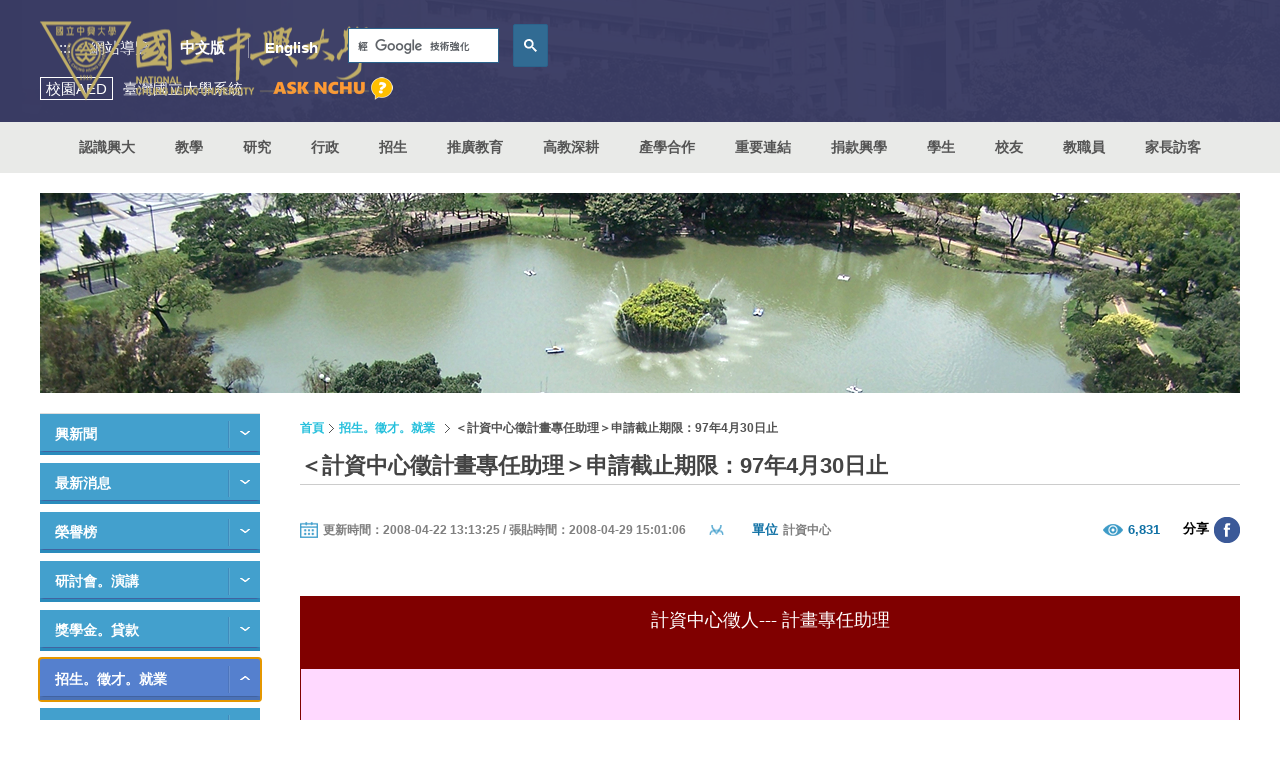

--- FILE ---
content_type: text/html
request_url: https://www2.nchu.edu.tw/news-detail/id/8526
body_size: 160915
content:
<!DOCTYPE html>
<html lang="zh-Hant-TW">
<head>
    	<meta http-equiv="Content-Type" content="text/html; charset=utf-8">
	<meta http-equiv="X-UA-Compatible" content="IE=11; IE=10; IE=9; IE=8; IE=7" />
    <meta charset="utf-8">
    <meta http-equiv="content-language" content="zh-tw">
    <title>＜計資中心徵計畫專任助理＞申請截止期限：97年4月30日止 - 國立中興大學(National Chung Hsing University)</title>
    <meta name="keywords" content="NCHU,nchu,中興大學,興大,國立中興大學,中興" />
    <meta name="Description" content="國立中興大學,位於臺中市南區，占地約53公頃，更是中部區網中心,扭轉中部地區網路。

設有文學院、農業暨自然資源學院、 理學院、工學院、生命科學院、獸醫學院、管理學院及法政學院。

除校區外，另有四處實驗林場：文山林場（新北市）、惠蓀林場（南投縣）、東勢林場（臺中市）、新化林場（臺南市）。

還有實習農場（臺中市霧峰區）、畜產試驗場（臺中市烏日區）及園藝試驗場高冷地分場（南投縣仁愛鄉）。
" />
    <meta name="author" content="國立中興大學(National Chung Hsing University)" />
    <meta name="copyright" content="國立中興大學(National Chung Hsing University)" />
    <meta name="viewport" content="width=device-width, initial-scale=1.0">
    <!-- CSS -->
        <link href="https://www.nchu.edu.tw/tem/tw/css/style.css?v20260130" rel="stylesheet" type="text/css">
	<!-- favicon 16x16 -->
    <link rel="shortcut icon" href="https://www.nchu.edu.tw/favicon.ico">
    <!-- apple touch icon 57x57 -->
    <!-- link rel="apple-touch-icon" href="/apple-touch-icon.png" -->
    <!-- IE設定,新增html5標籤 -->
    <!--[if lt IE 9]>
    <script src="https://www.nchu.edu.tw/inc/js/html5.js"></script>
    <script src="https://www.nchu.edu.tw/inc/js/css3-mediaqueries.js"></script> 
    <![endif]-->
    <!-- 網站共用JS、CSS加載設定 START -->
    <script type="text/javascript" src="https://www.nchu.edu.tw/inc/js/jquery.js"></script>
    <!-- 網站共用JS、CSS加載設定 END -->
    <meta property='og:image' 	content='https://www.nchu.edu.tw/https://www.nchu.edu.tw/aster/board/share/icon/space.gif' />
    <meta property='og:title' 	content='＜計資中心徵計畫專任助理＞申請截止期限：97年4月30日止' />
    <meta property="og:site_name" content="國立中興大學"/>
    <meta property='og:url' 	content='https://www2.nchu.edu.tw/news-detail/id/8526' />
    <meta property='og:type' 	content='website' />
    <meta property='og:description'	content='&amp;nbsp; &lt;DIV align=left&gt;&lt;TABLE id=table1 style=&quot;BORDER-COLLAPSE: collapse&quot; borderColor=#800000 width=&quot;100%&quot; bgColor=#ffd9ff border=1&gt;&lt;TBODY&gt;&lt;TR&gt;&lt;TD bgColor=#800000 height=72&gt;&lt;P align=center&gt;&lt;FONT face=標楷體 color=#ffffff size=4&gt;計資中心徵人--- 計畫專任助理&lt;/FONT&gt;&lt;/P&gt;&lt;/TD&gt;&lt;/TR&gt;&lt; ...' />
    <meta property="og:locale" content="zh_TW" />
    <link href="https://www.nchu.edu.tw/inc/js/colorbox/colorbox1.css" rel="stylesheet" type="text/css" />
</head>
<body>
	<div id="container">
		<!-- 頁首 START -->
		<noscript>
    <div class="noscript-alert">『您的瀏覽器不支援JavaScript功能，若網頁功能無法正常使用時，請開啟瀏覽器JavaScript狀態』</div>
</noscript>
<a id="gotocenter" class="btn-acc acc01" href="#AC" title="跳到內容區塊" tabindex="1">跳到主要內容</a>
<header id="header" class="hd-tp">
    <div class="hd-sec hd-s1 posr cw ph m-px1 ml-py1">
        <div class="w12 pos-md-r">
            <div class="row row-05 faic fjcsb">
                <div class="col col-5 col-md-auto">
                                        <div id="logo" class="logo abs"> <a href="https://www.nchu.edu.tw/index" title="國立中興大學"> <img src="https://www.nchu.edu.tw/tem/tw/images/logo.nchu.png" width="335" height="82" alt="國立中興大學" /> </a> </div>
                                    </div>
                <div class="col">
                    <div class="row row-05 faic fjce">
                        <div class="col col-auto">
                            <a id="AU" class="btn-acc acc02" href="#U" name="U" title="上方導覽連結區" accesskey="U">:::</a>
                        </div>
                        <div class="col col-auto">
                            <a class="sitemap-link" href="https://www.nchu.edu.tw/sitemap" title="網站導覽">網站導覽</a>
                        </div>
                        <div class="col col-auto dyn-node-wrap d-none d-md-block" data-pc-child="hd-lang"></div>
                        <div class="col col-auto dyn-node-wrap d-none d-md-block" data-pc-child="hd-search"></div>
                        <div class="col col-auto dyn-node-wrap d-block d-md-none" data-mb-child="hd-nust">
                            <a class="dyn-node"
                                data-node-name="hd-nust" data-resize="768"
                                href="https://nust.edu.tw/" title="臺灣國立大學系統(另開視窗)" target="_blank">
                                <span class="d-ml-none">NUST</span>
                                <span class="d-none d-ml-inline">臺灣國立大學系統</span>
                            </a>
                        </div>
                    </div>
                </div>
            </div>
            <div class="row row-05 faic fjce">
                <!--<div class="col col-auto mrh">
                    <a class="fw7 orange" href="https://www.nchu.edu.tw/celebrate/114/" target="_blank" title="106校慶(另開視窗)">106校慶</a>
                </div>-->
                <div class="col col-auto dyn-node-wrap d-none d-sm-block" data-pc-child="hd-aed"></div>
                <div class="col col-auto dyn-node-wrap d-none d-md-block" data-pc-child="hd-nust"></div>
                <div class="col w01-3 m0 col-sm-auto ml-ml1">
                    <a class="ask-nchu" href="https://oias.nchu.edu.tw/asknchu-ch/" title="ASK NCHU" target="_blank">
                        <img loading="lazy" class="d-block" src="https://www.nchu.edu.tw/tem/tw/images/ask_nchu.png" width="120" height="23" alt="ASK NCHU" />
                    </a>
                </div>
                <div class="col col-auto mr-auto dyn-node-wrap d-sm-none" data-mb-child="hd-aed">
                    <a class="dyn-node btn-bd1"
                        href="https://www.osa.nchu.edu.tw/osa/hac/sys/modules/tadnews/index.php?nsn=1862"
                        data-node-name="hd-aed" data-resize="576"
                        title="校園AED(另開視窗)" target="_blank">
                        <span class="d-none d-md-inline">校園</span><span>AED</span>
                    </a>
                </div>
                <div class="col col-auto d-md-none">
                    <a id="search-btn" href="#search-wrap" title="搜尋選單鈕">搜尋選單鈕</a>
                    <!-- GOOGLE搜尋 START -->
                    <div id="search-wrap" class="hd-search dyn-node-wrap" data-mb-child="hd-search">
                        <div class="dyn-node" data-node-name="hd-search" data-resize="768">
                            <label id="S" name="S" for="gsc-i-id1" accesskey="S"></label>
                            <div class="google-search">
                                <gcse:searchbox-only></gcse:searchbox-only>
                            </div>
                        </div>
                    </div>
                    <!-- GOOGLE搜尋 END --> 
                </div>
                <div class="col col-auto d-ml-none">
                    <a id="nav-btn2" href="#second-nav" title="訪客選單鈕">訪客選單鈕</a>
                </div>
                <div class="col col-auto d-ml-none">
                    <button id="nav-btn" class="icon-thumb" type="button" aria-label="主選單開關">
                        <span class="thumb thumb-1"></span>
                        <span class="thumb thumb-2"></span>
                        <span class="thumb thumb-3"></span>
                    </button>
                </div>
            </div>
        </div>
    </div>
    <div class="hd-sec hd-s2 c54">
        <div class="mobile-side over-hide">
            <div class="dyn-node-wrap d-md-none" data-mb-child="hd-lang">
                <ul class="row faic lang-wrap fs15 fw7 dyn-node" data-node-name="hd-lang" data-resize="768">
                    <li class="col"><a href="https://www.nchu.edu.tw/index" title="中文版">中文版</a></li>
                    <li class="col"><a href="https://www.nchu.edu.tw/en-index" title="English">English</a></li>
                </ul>
            </div>
            <!-- 主選單 START，目前單元li加class:on -->
            <nav id="main-nav" class="d-ml-flex fjcc">
                <div id="primary-nav" class="nav-wrap col col-12 col-ml-auto">
                    <ul class="d-block d-ml-flex">
                                                <li > 
                            <!-- // 20250819
                            <a href="https://www.nchu.edu.tw/about/mid/22" title="認識興大 " >認識興大</a>
                            -->
                                                            <a href="https://www.nchu.edu.tw/about/mid/22" title="認識興大 " >認識興大</a>
                                                        
                                                        <div class="sub-nav lv1">
                                <ul>
                                                                        <li> <a href="https://www.nchu.edu.tw/about/mid/22" title="興大簡介 " >興大簡介</a>
                                                                                <div class="sub-nav lv2">
                                            <ul>
                                                                                                <li><a href="https://www.nchu.edu.tw/about/mid/22" title="簡史 " >簡史</a></li>
                                                                                                <li><a href="https://archive.nchu.edu.tw/dist/principal.html" title="歷任校長 (另開新頁)" target="_blank">歷任校長</a></li>
                                                                                                <li><a href="https://secret.nchu.edu.tw/media/intronchu/" title="影音文宣簡介 (另開新頁)" target="_blank">影音文宣簡介</a></li>
                                                                                                <li><a href="https://secret.nchu.edu.tw/media/newsletter_grid/" title="興大簡訊 (另開新頁)" target="_blank">興大簡訊</a></li>
                                                                                                <li><a href="https://www.nchu.edu.tw/about/mid/26" title="學校發展重點 " >學校發展重點</a></li>
                                                                                                <li><a href="https://www.nchu.edu.tw/about/mid/27" title="校區及校產 " >校區及校產</a></li>
                                                                                                <li><a href="https://www.nchu.edu.tw/about/mid/28" title="學生生活 " >學生生活</a></li>
                                                                                                <li><a href="https://www.nchu.edu.tw/administrative/mid/363" title="委員會 " >委員會</a></li>
                                                                                                <li><a href="https://www.nchu.edu.tw/about/mid/30" title="名譽博士 " >名譽博士</a></li>
                                                                                            </ul>
                                        </div>
                                                                            </li>
                                                                        <li> <a href="https://www.nchu.edu.tw/about/mid/958" title="南投分部 " >南投分部</a>
                                                                                <div class="sub-nav lv2">
                                            <ul>
                                                                                                <li><a href="https://nantou.nchu.edu.tw/" title="南投分部網站 (另開新頁)" target="_blank">南投分部網站</a></li>
                                                                                                <li><a href="https://www.nchu.edu.tw/about/mid/958" title="簡介 " >簡介</a></li>
                                                                                                <li><a href="https://www.nchu.edu.tw/about/mid/960" title="南投分部整體規劃藍圖 " >南投分部整體規劃藍圖</a></li>
                                                                                                <li><a href="https://www.nchu.edu.tw/about/mid/961" title="交通資訊 " >交通資訊</a></li>
                                                                                            </ul>
                                        </div>
                                                                            </li>
                                                                        <li> <a href="http://archive.nchu.edu.tw" title="興湖紀事 (另開新頁)" target="_blank">興湖紀事</a>
                                                                            </li>
                                                                        <li> <a href="https://www.nchu.edu.tw/about/mid/90" title="學校定位.教育目標.基本素養。校徽。LOGO " >學校定位.教育目標.基本素養。校徽。LOGO</a>
                                                                                <div class="sub-nav lv2">
                                            <ul>
                                                                                                <li><a href="https://www.nchu.edu.tw/about/mid/90" title="校徽設計理念 " >校徽設計理念</a></li>
                                                                                                <li><a href="https://www.nchu.edu.tw/about/mid/900" title="校徽識別系統-基本設計 " >校徽識別系統-基本設計</a></li>
                                                                                                <li><a href="https://www.nchu.edu.tw/about/mid/901" title="校徽識別系統-應用設計 " >校徽識別系統-應用設計</a></li>
                                                                                                <li><a href="https://www.nchu.edu.tw/about/mid/91" title="Logo設計理念 " >Logo設計理念</a></li>
                                                                                                <li><a href="https://www.nchu.edu.tw/about/mid/1029" title="禮品主視覺設計 " >禮品主視覺設計</a></li>
                                                                                                <li><a href="https://www.nchu.edu.tw/about/mid/92" title="學校定位與教育目標 " >學校定位與教育目標</a></li>
                                                                                                <li><a href="https://www.nchu.edu.tw/about/mid/93" title="學生基本素養 " >學生基本素養</a></li>
                                                                                            </ul>
                                        </div>
                                                                            </li>
                                                                        <li> <a href="https://video.nchu.edu.tw/km/1282" title="校園欣賞 (另開新頁)" target="_blank">校園欣賞</a>
                                                                            </li>
                                                                        <li> <a href="index" title="資訊公開 " >資訊公開</a>
                                                                                <div class="sub-nav lv2">
                                            <ul>
                                                                                                <li><a href="https://research.nchu.edu.tw/unit-article/mid/109" title="中程校務發展計畫 (另開新頁)" target="_blank">中程校務發展計畫</a></li>
                                                                                                <li><a href="http://secret.nchu.edu.tw/info/01school.html" title="校務財務資訊公開 (另開新頁)" target="_blank">校務財務資訊公開</a></li>
                                                                                                <li><a href="http://hesp.nchu.edu.tw/" title="高教深耕計畫 (另開新頁)" target="_blank">高教深耕計畫</a></li>
                                                                                                <li><a href="https://secret.nchu.edu.tw/adm/statistics/" title="統計年報 (另開新頁)" target="_blank">統計年報</a></li>
                                                                                                <li><a href="https://usr.nchu.edu.tw/sustainability" title="永續報告書 (另開新頁)" target="_blank">永續報告書</a></li>
                                                                                                <li><a href="https://www.nchu.edu.tw/about/mid/973" title="大學系統績效報告書 " >大學系統績效報告書</a></li>
                                                                                                <li><a href="http://oga.nchu.edu.tw/download2class/id/25/mid/71" title="重大工程執行情形 (另開新頁)" target="_blank">重大工程執行情形</a></li>
                                                                                                <li><a href="https://www.nchu.edu.tw/about/mid/767" title="興大作業輯要 " >興大作業輯要</a></li>
                                                                                                <li><a href="https://www.nchu.edu.tw/about/mid/775" title="興大法規輯要 " >興大法規輯要</a></li>
                                                                                            </ul>
                                        </div>
                                                                            </li>
                                                                        <li> <a href="https://www.nchu.edu.tw/about/mid/18" title="教學單位簡稱 " >教學單位簡稱</a>
                                                                            </li>
                                                                        <li> <a href="https://www.nchu.edu.tw/about-route-map/mid/965" title="地圖 " >地圖</a>
                                                                                <div class="sub-nav lv2">
                                            <ul>
                                                                                                <li><a href="https://www.nchu.edu.tw/about-route-map/mid/965" title="如何到興大 " >如何到興大</a></li>
                                                                                                <li><a href="https://www.nchu.edu.tw/about/mid/869" title="校本部配置圖 " >校本部配置圖</a></li>
                                                                                                <li><a href="https://www.nchu.edu.tw/about/mid/956" title="南投校區平面圖 " >南投校區平面圖</a></li>
                                                                                                <li><a href="http://maps.google.com.tw/maps?hl=zh-tw&q=%E5%9C%8B%E7%AB%8B%E4%B8%AD%E8%88%88%E5%A4%A7%E5%AD%B8&ie=UTF8&filter=0&sll=24.124998,120.672289&sspn=0.002154,0.006845&brcurrent=3,0x34693d12d30c4a9d:0x4f4b05370a88b42d,0,0x346917dff97922e" title="興大校本部 - Google 街景 (另開新頁)" target="_blank">興大校本部 - Google 街景</a></li>
                                                                                                <li><a href="https://www.osa.nchu.edu.tw/osa/hac/sys/modules/tadnews/index.php?nsn=1862" title="校園AED配置圖 (另開新頁)" target="_blank">校園AED配置圖</a></li>
                                                                                            </ul>
                                        </div>
                                                                            </li>
                                                                    </ul>
                            </div>
                                                    </li>
                                                <li > 
                            <!-- // 20250819
                            <a href="https://www.nchu.edu.tw/academic/mid/105" title="教學 " >教學</a>
                            -->
                                                            <a href="https://www.nchu.edu.tw/academic/mid/105" title="教學 " >教學</a>
                                                        
                                                        <div class="sub-nav lv1">
                                <ul>
                                                                        <li> <a href="https://www.nchu.edu.tw/academic/mid/105" title="文學院 " >文學院</a>
                                                                                <div class="sub-nav lv2">
                                            <ul>
                                                                                                <li><a href="http://www.cla.nchu.edu.tw/" title="文學院網站 (另開新頁)" target="_blank">文學院網站</a></li>
                                                                                                <li><a href="http://www.cla.nchu.edu.tw/index.asp?url=21&cno=1" title="文學院簡介 (另開新頁)" target="_blank">文學院簡介</a></li>
                                                                                                <li><a href="http://www.cla.nchu.edu.tw/index.asp?url=11&cno=0" title="單位公告 (另開新頁)" target="_blank">單位公告</a></li>
                                                                                                <li><a href="http://chinese.nchu.edu.tw/main.php" title="中國文學系所 (另開新頁)" target="_blank">中國文學系所</a></li>
                                                                                                <li><a href="http://dfll.nchu.edu.tw" title="外國語文學系所 (另開新頁)" target="_blank">外國語文學系所</a></li>
                                                                                                <li><a href="http://www.history.nchu.edu.tw/" title="歷史學系所 (另開新頁)" target="_blank">歷史學系所</a></li>
                                                                                                <li><a href="http://creative.nchu.edu.tw/" title="數位人文與文創產業進修學士學位學程 (另開新頁)" target="_blank">數位人文與文創產業進修學士學位學程</a></li>
                                                                                                <li><a href="http://creativity.nchu.edu.tw/" title="台灣人文創新學士學位學程 (另開新頁)" target="_blank">台灣人文創新學士學位學程</a></li>
                                                                                                <li><a href="http://www.gilis.nchu.edu.tw/" title="圖書資訊學研究所 (另開新頁)" target="_blank">圖書資訊學研究所</a></li>
                                                                                                <li><a href="http://taiwan.nchu.edu.tw/" title="台灣文學與跨國文化研究所 (另開新頁)" target="_blank">台灣文學與跨國文化研究所</a></li>
                                                                                                <li><a href="http://transculture.nchu.edu.tw/" title="台灣與跨文化研究國際博士學位學程 (另開新頁)" target="_blank">台灣與跨文化研究國際博士學位學程</a></li>
                                                                                                <li><a href="http://lc.nchu.edu.tw/" title="語言中心 (另開新頁)" target="_blank">語言中心</a></li>
                                                                                                <li><a href="https://clc.nchu.edu.tw/" title="華語中心 (另開新頁)" target="_blank">華語中心</a></li>
                                                                                                <li><a href="https://deer.nchu.edu.tw/" title="鹿鳴文化資產中心 (另開新頁)" target="_blank">鹿鳴文化資產中心</a></li>
                                                                                            </ul>
                                        </div>
                                                                            </li>
                                                                        <li> <a href="https://www.nchu.edu.tw/academic/mid/116" title="農資學院 " >農資學院</a>
                                                                                <div class="sub-nav lv2">
                                            <ul>
                                                                                                <li><a href="https://www.nchu.edu.tw/academic/mid/116" title="農資學院簡介 " >農資學院簡介</a></li>
                                                                                                <li><a href="http://canr.nchu.edu.tw/" title="農資學院網站 (另開新頁)" target="_blank">農資學院網站</a></li>
                                                                                                <li><a href="http://agro.nchu.edu.tw/" title="農藝學系 (另開新頁)" target="_blank">農藝學系</a></li>
                                                                                                <li><a href="https://hort.nchu.edu.tw" title="園藝學系 (另開新頁)" target="_blank">園藝學系</a></li>
                                                                                                <li><a href="http://for.nchu.edu.tw/" title="森林學系 (另開新頁)" target="_blank">森林學系</a></li>
                                                                                                <li><a href="http://nchuae.nchu.edu.tw/" title="應用經濟學系 (另開新頁)" target="_blank">應用經濟學系</a></li>
                                                                                                <li><a href="https://www.pp.nchu.edu.tw/" title="植物病理學系 (另開新頁)" target="_blank">植物病理學系</a></li>
                                                                                                <li><a href="http://www.entomol.nchu.edu.tw/" title="昆蟲學系 (另開新頁)" target="_blank">昆蟲學系</a></li>
                                                                                                <li><a href="http://www.as.nchu.edu.tw/" title="動物科學系 (另開新頁)" target="_blank">動物科學系</a></li>
                                                                                                <li><a href="http://soil.nchu.edu.tw/" title="土壤環境科學系 (另開新頁)" target="_blank">土壤環境科學系</a></li>
                                                                                                <li><a href="http://swcdis.nchu.edu.tw/" title="水土保持學系 (另開新頁)" target="_blank">水土保持學系</a></li>
                                                                                                <li><a href="http://foodsci.nchu.edu.tw/" title="食品暨應用生物科技學系 (另開新頁)" target="_blank">食品暨應用生物科技學系</a></li>
                                                                                                <li><a href="https://bimewww.nchu.edu.tw/" title="生物產業機電工程學系 (另開新頁)" target="_blank">生物產業機電工程學系</a></li>
                                                                                                <li><a href="http://biem.nchu.edu.tw" title="生物產業管理研究所 (另開新頁)" target="_blank">生物產業管理研究所</a></li>
                                                                                                <li><a href="http://gib.nchu.edu.tw/" title="生物科技學研究所 (另開新頁)" target="_blank">生物科技學研究所</a></li>
                                                                                                <li><a href="http://www.ifs.nchu.edu.tw/" title="食品安全研究所 (另開新頁)" target="_blank">食品安全研究所</a></li>
                                                                                                <li><a href="http://www.bpbim.nchu.edu.tw/" title="生物產業管理進修學士學位學程 (另開新頁)" target="_blank">生物產業管理進修學士學位學程</a></li>
                                                                                                <li><a href="http://bpbiot.nchu.edu.tw/" title="生物科技學士學位學程 (另開新頁)" target="_blank">生物科技學士學位學程</a></li>
                                                                                                <li><a href="http://plr.nchu.edu.tw/" title="景觀與遊憩學士學位、碩士學位學程 (另開新頁)" target="_blank">景觀與遊憩學士學位、碩士學位學程</a></li>
                                                                                                <li><a href="http://nchuibpa.simplesite.com" title="國際農企業學士學程 (另開新頁)" target="_blank">國際農企業學士學程</a></li>
                                                                                                <li><a href="http://nchuimpa.simplesite.com" title="國際農學碩士學程 (另開新頁)" target="_blank">國際農學碩士學程</a></li>
                                                                                                <li><a href="http://mabm.nchu.edu.tw/" title="農業企業經營管理碩士在職專班 (另開新頁)" target="_blank">農業企業經營管理碩士在職專班</a></li>
                                                                                                <li><a href="http://aemp.nchu.edu.tw/index.php" title="農業經濟與行銷碩士學位學程 (另開新頁)" target="_blank">農業經濟與行銷碩士學位學程</a></li>
                                                                                                <li><a href="http://pmgap.nchu.edu.tw/" title="植物醫學暨安全農業碩士學位學程 (另開新頁)" target="_blank">植物醫學暨安全農業碩士學位學程</a></li>
                                                                                                <li><a href="https://idpa.email.nchu.edu.tw/" title="國際農學博士學位學程 (另開新頁)" target="_blank">國際農學博士學位學程</a></li>
                                                                                                <li><a href="https://imppmb.email.nchu.edu.tw/" title="植物暨微生物國際碩士學位學程 (另開新頁)" target="_blank">植物暨微生物國際碩士學位學程</a></li>
                                                                                                <li><a href="https://www.nchu.edu.tw/academic/mid/138" title="附屬單位 " >附屬單位</a></li>
                                                                                            </ul>
                                        </div>
                                                                            </li>
                                                                        <li> <a href="https://www.nchu.edu.tw/academic/mid/140" title="理學院 " >理學院</a>
                                                                                <div class="sub-nav lv2">
                                            <ul>
                                                                                                <li><a href="http://science.nchu.edu.tw" title="理學院網站 (另開新頁)" target="_blank">理學院網站</a></li>
                                                                                                <li><a href="https://www.nchu.edu.tw/academic/mid/140" title="理學院簡介 " >理學院簡介</a></li>
                                                                                                <li><a href="http://www.chem.nchu.edu.tw/" title="化學系所 (另開新頁)" target="_blank">化學系所</a></li>
                                                                                                <li><a href="http://www.amath.nchu.edu.tw/" title="應用數學系所 (另開新頁)" target="_blank">應用數學系所</a></li>
                                                                                                <li><a href="http://www.phys.nchu.edu.tw/" title="物理學系所 (另開新頁)" target="_blank">物理學系所</a></li>
                                                                                                <li><a href="http://www.stat.nchu.edu.tw/" title="統計學研究所 (另開新頁)" target="_blank">統計學研究所</a></li>
                                                                                                <li><a href="https://sites.google.com/email.nchu.edu.tw/inanos/" title="奈米科學研究所 (另開新頁)" target="_blank">奈米科學研究所</a></li>
                                                                                                <li><a href="http://datascience.nchu.edu.tw/index.php" title="資料科學與資訊計算研究所 (另開新頁)" target="_blank">資料科學與資訊計算研究所</a></li>
                                                                                                <li><a href="https://sites.google.com/email.nchu.edu.tw/ai-datasci/%E9%A6%96%E9%A0%81" title="人工智慧與資料科學碩士在職學位學程 (另開新頁)" target="_blank">人工智慧與資料科學碩士在職學位學程</a></li>
                                                                                                <li><a href="https://sites.google.com/email.nchu.edu.tw/phddsia" title="大數據產學研發博士學位學程 (另開新頁)" target="_blank">大數據產學研發博士學位學程</a></li>
                                                                                                <li><a href="https://sites.google.com/email.nchu.edu.tw/cse/%E9%A6%96%E9%A0%81" title="科學教育中心 (另開新頁)" target="_blank">科學教育中心</a></li>
                                                                                                <li><a href="https://isnr.nchu.edu.tw/" title="前瞻永續負碳資源創意研究中心 (另開新頁)" target="_blank">前瞻永續負碳資源創意研究中心</a></li>
                                                                                                <li><a href="https://sites.google.com/email.nchu.edu.tw/ai-school" title="數據與人工智慧專業學院 (另開新頁)" target="_blank">數據與人工智慧專業學院</a></li>
                                                                                            </ul>
                                        </div>
                                                                            </li>
                                                                        <li> <a href="https://www.nchu.edu.tw/academic/mid/148" title="工學院 " >工學院</a>
                                                                                <div class="sub-nav lv2">
                                            <ul>
                                                                                                <li><a href="http://www.engineer.nchu.edu.tw/" title="工學院網站 (另開新頁)" target="_blank">工學院網站</a></li>
                                                                                                <li><a href="https://www.nchu.edu.tw/academic/mid/148" title="工學院簡介 " >工學院簡介</a></li>
                                                                                                <li><a href="http://www.engineer.nchu.edu.tw/index.asp?url=11&cno=0" title="最新消息 (另開新頁)" target="_blank">最新消息</a></li>
                                                                                                <li><a href="http://www.ce.nchu.edu.tw/" title="土木工程學系所 (另開新頁)" target="_blank">土木工程學系所</a></li>
                                                                                                <li><a href="http://www.me.nchu.edu.tw/" title="機械工程學系所 (另開新頁)" target="_blank">機械工程學系所</a></li>
                                                                                                <li><a href="http://www.ev.nchu.edu.tw/" title="環境工程學系所 (另開新頁)" target="_blank">環境工程學系所</a></li>
                                                                                                <li><a href="http://www.che.nchu.edu.tw/" title="化學工程學系所 (另開新頁)" target="_blank">化學工程學系所</a></li>
                                                                                                <li><a href="http://www.mse.nchu.edu.tw/" title="材料科學與工程學系所 (另開新頁)" target="_blank">材料科學與工程學系所</a></li>
                                                                                                <li><a href="http://www.ipe.nchu.edu.tw/" title="精密工程研究所 (另開新頁)" target="_blank">精密工程研究所</a></li>
                                                                                                <li><a href="http://www.bme.nchu.edu.tw/" title="生醫工程研究所 (另開新頁)" target="_blank">生醫工程研究所</a></li>
                                                                                                <li><a href="https://upice.nchu.edu.tw/index.php" title="智慧創意工程學士學位學程 (另開新頁)" target="_blank">智慧創意工程學士學位學程</a></li>
                                                                                                <li><a href="http://www.crdet.nchu.edu.tw/" title="工科中心 (另開新頁)" target="_blank">工科中心</a></li>
                                                                                                <li><a href="http://www.mash.nchu.edu.tw/" title="機械實習工廠 (另開新頁)" target="_blank">機械實習工廠</a></li>
                                                                                                <li><a href="http://www.engineer.nchu.edu.tw/index.asp?url=26&cno=10" title="金屬研發中心 (另開新頁)" target="_blank">金屬研發中心</a></li>
                                                                                                <li><a href="http://iamt.nchu.edu.tw/" title="智慧自動化暨精密機械研究中心 (另開新頁)" target="_blank">智慧自動化暨精密機械研究中心</a></li>
                                                                                            </ul>
                                        </div>
                                                                            </li>
                                                                        <li> <a href="https://www.nchu.edu.tw/academic/mid/168" title="生命科學院 " >生命科學院</a>
                                                                                <div class="sub-nav lv2">
                                            <ul>
                                                                                                <li><a href="https://lifesci.nchu.edu.tw/" title="生科院網站 (另開新頁)" target="_blank">生科院網站</a></li>
                                                                                                <li><a href="https://www.nchu.edu.tw/academic/mid/168" title="生科院簡介 " >生科院簡介</a></li>
                                                                                                <li><a href="http://lifesci.nchu.edu.tw/index.asp?url=11&cno=0" title="最新消息 (另開新頁)" target="_blank">最新消息</a></li>
                                                                                                <li><a href="http://lifes.nchu.edu.tw/" title="生命科學系 (另開新頁)" target="_blank">生命科學系</a></li>
                                                                                                <li><a href="http://biochem.nchu.edu.tw/" title="生物化學研究所 (另開新頁)" target="_blank">生物化學研究所</a></li>
                                                                                                <li><a href="http://mbio.nchu.edu.tw" title="分子生物學研究所 (另開新頁)" target="_blank">分子生物學研究所</a></li>
                                                                                                <li><a href="http://biomed.nchu.edu.tw/" title="生物醫學研究所 (另開新頁)" target="_blank">生物醫學研究所</a></li>
                                                                                                <li><a href="https://bif.nchu.edu.tw/wordpress/" title="基因體暨生物資訊學研究所 (另開新頁)" target="_blank">基因體暨生物資訊學研究所</a></li>
                                                                                                <li><a href="http://mslife.nchu.edu.tw/" title="生命科學院碩士在職專班 (另開新頁)" target="_blank">生命科學院碩士在職專班</a></li>
                                                                                                <li><a href="https://doctor.medbio.nchu.edu.tw/" title="醫學生物科技博士學位學程 (另開新頁)" target="_blank">醫學生物科技博士學位學程</a></li>
                                                                                                <li><a href="http://transmed.nchu.edu.tw/" title="轉譯醫學博士學位學程 (另開新頁)" target="_blank">轉譯醫學博士學位學程</a></li>
                                                                                                <li><a href="https://dpbimi.nchu.edu.tw/" title="生技產業創新研發與管理博士學位學程 (另開新頁)" target="_blank">生技產業創新研發與管理博士學位學程</a></li>
                                                                                                <li><a href="https://precishealth.nchu.edu.tw/" title="精準健康碩士學位學程 (另開新頁)" target="_blank">精準健康碩士學位學程</a></li>
                                                                                                <li><a href="https://idpiilst.nchu.edu.tw/" title="跨域創新生技國際博士學位學程 (另開新頁)" target="_blank">跨域創新生技國際博士學位學程</a></li>
                                                                                                <li><a href="http://rhrc.nchu.edu.tw/" title="榮興轉譯醫學研究中心 (另開新頁)" target="_blank">榮興轉譯醫學研究中心</a></li>
                                                                                                <li><a href="http://gcb.nchu.edu.tw/" title="全球變遷生物學研究中心 (另開新頁)" target="_blank">全球變遷生物學研究中心</a></li>
                                                                                            </ul>
                                        </div>
                                                                            </li>
                                                                        <li> <a href="https://www.nchu.edu.tw/academic/mid/181" title="獸醫學院 " >獸醫學院</a>
                                                                                <div class="sub-nav lv2">
                                            <ul>
                                                                                                <li><a href="http://www.vmc.nchu.edu.tw/" title="獸醫學院網站 (另開新頁)" target="_blank">獸醫學院網站</a></li>
                                                                                                <li><a href="https://www.nchu.edu.tw/academic/mid/181" title="獸醫學院簡介 " >獸醫學院簡介</a></li>
                                                                                                <li><a href="http://www.vmc.nchu.edu.tw/news" title="最新消息 (另開新頁)" target="_blank">最新消息</a></li>
                                                                                                <li><a href="http://www.vm.nchu.edu.tw/" title="獸醫學系 (另開新頁)" target="_blank">獸醫學系</a></li>
                                                                                                <li><a href="http://www.gimph.nchu.edu.tw/" title="微生物暨公共衛生學研究所 (另開新頁)" target="_blank">微生物暨公共衛生學研究所</a></li>
                                                                                                <li><a href="http://www.ivp.nchu.edu.tw/" title="獸醫病理生物學研究所 (另開新頁)" target="_blank">獸醫病理生物學研究所</a></li>
                                                                                                <li><a href="http://www.vmth.nchu.edu.tw/" title="獸醫教學醫院 (另開新頁)" target="_blank">獸醫教學醫院</a></li>
                                                                                                <li><a href="http://www.addc.nchu.edu.tw/" title="動物疾病診斷中心 (另開新頁)" target="_blank">動物疾病診斷中心</a></li>
                                                                                            </ul>
                                        </div>
                                                                            </li>
                                                                        <li> <a href="https://www.nchu.edu.tw/academic/mid/189" title="管理學院 " >管理學院</a>
                                                                                <div class="sub-nav lv2">
                                            <ul>
                                                                                                <li><a href="https://com.nchu.edu.tw/" title="管理學院網站 (另開新頁)" target="_blank">管理學院網站</a></li>
                                                                                                <li><a href="https://www.nchu.edu.tw/academic/mid/189" title="管理學院簡介 " >管理學院簡介</a></li>
                                                                                                <li><a href="https://com.nchu.edu.tw/news" title="單位公告 (另開新頁)" target="_blank">單位公告</a></li>
                                                                                                <li><a href="http://ba.nchu.edu.tw/" title="企業管理學系所 (另開新頁)" target="_blank">企業管理學系所</a></li>
                                                                                                <li><a href="http://www.fin.nchu.edu.tw" title="財務金融學系所 (另開新頁)" target="_blank">財務金融學系所</a></li>
                                                                                                <li><a href="http://mis.nchu.edu.tw/" title="資訊管理學系所 (另開新頁)" target="_blank">資訊管理學系所</a></li>
                                                                                                <li><a href="http://marketing.nchu.edu.tw/" title="行銷學系所 (另開新頁)" target="_blank">行銷學系所</a></li>
                                                                                                <li><a href="http://gia.nchu.edu.tw/" title="會計學系所 (另開新頁)" target="_blank">會計學系所</a></li>
                                                                                                <li><a href="http://itm.nchu.edu.tw/" title="科技管理研究所 (另開新頁)" target="_blank">科技管理研究所</a></li>
                                                                                                <li><a href="http://gishm.nchu.edu.tw/" title="運動與健康管理研究所 (另開新頁)" target="_blank">運動與健康管理研究所</a></li>
                                                                                                <li><a href="http://innovative.nchu.edu.tw" title="創新產業經營學士學位學程 (另開新頁)" target="_blank">創新產業經營學士學位學程</a></li>
                                                                                                <li><a href="http://emba.nchu.edu.tw/" title="高階經理人碩士在職專班(EMBA) (另開新頁)" target="_blank">高階經理人碩士在職專班(EMBA)</a></li>
                                                                                                <li><a href="https://reurl.cc/xDkrKz" title="產業發展研究中心 (另開新頁)" target="_blank">產業發展研究中心</a></li>
                                                                                                <li><a href="http://www.ccair.nchu.edu.tw/" title="磐石產學研究中心 (另開新頁)" target="_blank">磐石產學研究中心</a></li>
                                                                                            </ul>
                                        </div>
                                                                            </li>
                                                                        <li> <a href="https://www.nchu.edu.tw/academic/mid/203" title="法政學院 " >法政學院</a>
                                                                                <div class="sub-nav lv2">
                                            <ul>
                                                                                                <li><a href="http://clp.nchu.edu.tw" title="法政學院網站 (另開新頁)" target="_blank">法政學院網站</a></li>
                                                                                                <li><a href="https://www.nchu.edu.tw/academic/mid/203" title="法政學院簡介 " >法政學院簡介</a></li>
                                                                                                <li><a href="https://clp.nchu.edu.tw/Front/Latest-News/News.aspx?id=QTwn%2B%2BDDe40=" title="單位公告 (另開新頁)" target="_blank">單位公告</a></li>
                                                                                                <li><a href="https://law.nchu.edu.tw/" title="法律學系 (另開新頁)" target="_blank">法律學系</a></li>
                                                                                                <li><a href="https://gioip.nchu.edu.tw" title="國際政治研究所 (另開新頁)" target="_blank">國際政治研究所</a></li>
                                                                                                <li><a href="http://www.ginppa.nchu.edu.tw" title="國家政策與公共事務研究所 (另開新頁)" target="_blank">國家政策與公共事務研究所</a></li>
                                                                                                <li><a href="http://www.proedu.nchu.edu.tw/" title="教師專業發展研究所 (另開新頁)" target="_blank">教師專業發展研究所</a></li>
                                                                                                <li><a href="https://impacs.nchu.edu.tw/" title="亞洲與中國研究英語碩士學位學程 (另開新頁)" target="_blank">亞洲與中國研究英語碩士學位學程</a></li>
                                                                                                <li><a href="https://trima.nchu.edu.tw/" title="全球事務研究跨洲碩士學位學程 (另開新頁)" target="_blank">全球事務研究跨洲碩士學位學程</a></li>
                                                                                                <li><a href="https://cgpss.mystrikingly.com/" title="全球和平與戰略研究中心 (另開新頁)" target="_blank">全球和平與戰略研究中心</a></li>
                                                                                                <li><a href="https://nchusrc.wixsite.com/nchusrc" title="輿情探勘與民意調查研究中心 (另開新頁)" target="_blank">輿情探勘與民意調查研究中心</a></li>
                                                                                                <li><a href="https://nchucccs.wordpress.com/" title="當代中國研究中心 (另開新頁)" target="_blank">當代中國研究中心</a></li>
                                                                                                <li><a href="https://nchucccjs.wordpress.com/" title="日韓總合研究中心 (另開新頁)" target="_blank">日韓總合研究中心</a></li>
                                                                                                <li><a href="https://sites.google.com/view/nchurces/" title="教育科學研究中心 (另開新頁)" target="_blank">教育科學研究中心</a></li>
                                                                                                <li><a href="https://www.nchu.edu.tw/academic/mid/217" title="當代南亞與中東研究中心 " >當代南亞與中東研究中心</a></li>
                                                                                                <li><a href="" title="地方創生與永續治理研究中心 (另開新頁)" target="_blank">地方創生與永續治理研究中心</a></li>
                                                                                                <li><a href="https://com.nchu.edu.tw/taxonomy_form_regulatory/various-application-forms/" title="社管大樓管理委員會 (另開新頁)" target="_blank">社管大樓管理委員會</a></li>
                                                                                            </ul>
                                        </div>
                                                                            </li>
                                                                        <li> <a href="https://www.nchu.edu.tw/academic/mid/841" title="電機資訊學院 " >電機資訊學院</a>
                                                                                <div class="sub-nav lv2">
                                            <ul>
                                                                                                <li><a href="http://www.eecs.nchu.edu.tw/" title="電資學院網站 (另開新頁)" target="_blank">電資學院網站</a></li>
                                                                                                <li><a href="https://www.nchu.edu.tw/academic/mid/841" title="電資學院簡介 " >電資學院簡介</a></li>
                                                                                                <li><a href="http://www.eecs.nchu.edu.tw/news.php?p=news_1" title="最新消息 (另開新頁)" target="_blank">最新消息</a></li>
                                                                                                <li><a href="http://www.ee.nchu.edu.tw/" title="電機工程學系所 (另開新頁)" target="_blank">電機工程學系所</a></li>
                                                                                                <li><a href="http://www.cs.nchu.edu.tw/" title="資訊工程學系所 (另開新頁)" target="_blank">資訊工程學系所</a></li>
                                                                                                <li><a href="http://www.ice.nchu.edu.tw/" title="通訊工程研究所 (另開新頁)" target="_blank">通訊工程研究所</a></li>
                                                                                                <li><a href="http://www.ioe.nchu.edu.tw/" title="光電工程研究所 (另開新頁)" target="_blank">光電工程研究所</a></li>
                                                                                                <li><a href="https://bpeecs.nchu.edu.tw/" title="電機資訊學院學士班 (另開新頁)" target="_blank">電機資訊學院學士班</a></li>
                                                                                            </ul>
                                        </div>
                                                                            </li>
                                                                        <li> <a href="https://www.nchu.edu.tw/academic/mid/943" title="醫學院 " >醫學院</a>
                                                                                <div class="sub-nav lv2">
                                            <ul>
                                                                                                <li><a href="https://www.nchu.edu.tw/academic/mid/943" title="醫學院簡介 " >醫學院簡介</a></li>
                                                                                                <li><a href="https://med.nchu.edu.tw/" title="醫學院網站 (另開新頁)" target="_blank">醫學院網站</a></li>
                                                                                                <li><a href="https://pbmed.nchu.edu.tw" title="學士後醫學系 (另開新頁)" target="_blank">學士後醫學系</a></li>
                                                                                                <li><a href="https://www.clinmed.nchu.edu.tw/" title="臨床醫學研究所 (另開新頁)" target="_blank">臨床醫學研究所</a></li>
                                                                                                <li><a href="https://www.clinnursing.nchu.edu.tw/" title="臨床護理研究所 (另開新頁)" target="_blank">臨床護理研究所</a></li>
                                                                                                <li><a href="https://www.btc.nchu.edu.tw/phd_te/intro" title="組織工程與再生醫學博士學位學程 (另開新頁)" target="_blank">組織工程與再生醫學博士學位學程</a></li>
                                                                                                <li><a href="http://biomed.nchu.edu.tw/" title="生物醫學研究所 (另開新頁)" target="_blank">生物醫學研究所</a></li>
                                                                                                <li><a href="http://www.bme.nchu.edu.tw/" title="生醫工程研究所 (另開新頁)" target="_blank">生醫工程研究所</a></li>
                                                                                                <li><a href="https://cmdd.nchu.edu.tw/" title="中醫藥暨新藥開發研究所 (另開新頁)" target="_blank">中醫藥暨新藥開發研究所</a></li>
                                                                                            </ul>
                                        </div>
                                                                            </li>
                                                                        <li> <a href="https://www.nchu.edu.tw/academic/mid/939" title="循環經濟研究學院 " >循環經濟研究學院</a>
                                                                                <div class="sub-nav lv2">
                                            <ul>
                                                                                                <li><a href="https://ace.nchu.edu.tw/" title="循環經濟研究學院網站 (另開新頁)" target="_blank">循環經濟研究學院網站</a></li>
                                                                                                <li><a href="https://www.nchu.edu.tw/academic/mid/939" title="循環經濟研究學院簡介 " >循環經濟研究學院簡介</a></li>
                                                                                            </ul>
                                        </div>
                                                                            </li>
                                                                        <li> <a href="https://www.nchu.edu.tw/academic/mid/223" title="創新產業暨國際學院 " >創新產業暨國際學院</a>
                                                                                <div class="sub-nav lv2">
                                            <ul>
                                                                                                <li><a href="https://www.iciil.nchu.edu.tw/" title="創新產業暨國際學院網站 (另開新頁)" target="_blank">創新產業暨國際學院網站</a></li>
                                                                                                <li><a href="https://www.nchu.edu.tw/academic/mid/223" title="創產暨國際學院簡介 " >創產暨國際學院簡介</a></li>
                                                                                                <li><a href="http://www.siileec.com/" title="【推廣教育線上報名】 (另開新頁)" target="_blank">【推廣教育線上報名】</a></li>
                                                                                                <li><a href="https://www.iciil.nchu.edu.tw/" title="單位公告 (另開新頁)" target="_blank">單位公告</a></li>
                                                                                                <li><a href="https://www.iciil.nchu.edu.tw/about1.php?typesn=6" title="院辦公室 (另開新頁)" target="_blank">院辦公室</a></li>
                                                                                                <li><a href="https://www.iciil.nchu.edu.tw/about1.php?typesn=3" title="企劃行銷組 (另開新頁)" target="_blank">企劃行銷組</a></li>
                                                                                                <li><a href="https://www.iciil.nchu.edu.tw/about1.php?typesn=2" title="推廣教育組 (另開新頁)" target="_blank">推廣教育組</a></li>
                                                                                            </ul>
                                        </div>
                                                                            </li>
                                                                        <li> <a href="index" title="校級學位學程 " >校級學位學程</a>
                                                                                <div class="sub-nav lv2">
                                            <ul>
                                                                                                <li><a href="https://www.btc.nchu.edu.tw/phd_mg/intro" title="微生物基因體學博士學位學程 (另開新頁)" target="_blank">微生物基因體學博士學位學程</a></li>
                                                                                            </ul>
                                        </div>
                                                                            </li>
                                                                    </ul>
                            </div>
                                                    </li>
                                                <li > 
                            <!-- // 20250819
                            <a href="https://www.nchu.edu.tw/research/mid/45" title="研究 " >研究</a>
                            -->
                                                            <a href="https://www.nchu.edu.tw/research/mid/45" title="研究 " >研究</a>
                                                        
                                                        <div class="sub-nav lv1">
                                <ul>
                                                                        <li> <a href="https://www.nchu.edu.tw/research/mid/45" title="附屬單位簡介 " >附屬單位簡介</a>
                                                                            </li>
                                                                        <li> <a href="https://global.nchu.edu.tw/" title="全球學術辦公室 (另開新頁)" target="_blank">全球學術辦公室</a>
                                                                            </li>
                                                                        <li> <a href="http://research.nchu.edu.tw/winner" title="學術榮譽 (另開新頁)" target="_blank">學術榮譽</a>
                                                                            </li>
                                                                    </ul>
                            </div>
                                                    </li>
                                                <li > 
                            <!-- // 20250819
                            <a href="https://www.nchu.edu.tw/administrative/mid/977" title="行政 " >行政</a>
                            -->
                                                            <a href="https://www.nchu.edu.tw/administrative/mid/977" title="行政 " >行政</a>
                                                        
                                                        <div class="sub-nav lv1">
                                <ul>
                                                                        <li> <a href="https://www.nchu.edu.tw/administrative/mid/977" title="校長室 " >校長室</a>
                                                                                <div class="sub-nav lv2">
                                            <ul>
                                                                                                <li><a href="https://www.nchu.edu.tw/administrative/mid/977" title="我們的校長 " >我們的校長</a></li>
                                                                                                <li><a href="https://www.nchu.edu.tw/administrative/mid/979" title="學歷 " >學歷</a></li>
                                                                                                <li><a href="https://www.nchu.edu.tw/administrative/mid/980" title="經歷 " >經歷</a></li>
                                                                                                <li><a href="https://www.nchu.edu.tw/administrative/mid/981" title="學術研究榮譽 " >學術研究榮譽</a></li>
                                                                                                <li><a href="https://www.nchu.edu.tw/administrative/mid/982" title="校長室簡介 " >校長室簡介</a></li>
                                                                                            </ul>
                                        </div>
                                                                            </li>
                                                                        <li> <a href="https://www.nchu.edu.tw/administrative/mid/252" title="副校長室 " >副校長室</a>
                                                                                <div class="sub-nav lv2">
                                            <ul>
                                                                                                <li><a href="https://www.nchu.edu.tw/administrative/mid/252" title="副校長室簡介 " >副校長室簡介</a></li>
                                                                                                <li><a href="https://www.nchu.edu.tw/administrative/mid/989" title="陳全木副校長簡歷 " >陳全木副校長簡歷</a></li>
                                                                                                <li><a href="https://www.nchu.edu.tw/administrative/mid/978" title="張照勤副校長簡歷 " >張照勤副校長簡歷</a></li>
                                                                                                <li><a href="https://www.nchu.edu.tw/administrative/mid/1027" title="蔡清標副校長簡歷 " >蔡清標副校長簡歷</a></li>
                                                                                                <li><a href="https://www.nchu.edu.tw/administrative/mid/1078" title="陳吉仲副校長簡歷 " >陳吉仲副校長簡歷</a></li>
                                                                                                <li><a href="https://www.nchu.edu.tw/administrative/mid/936" title="陳穆寬副校長簡歷 " >陳穆寬副校長簡歷</a></li>
                                                                                                <li><a href="https://www.nchu.edu.tw/administrative/mid/988" title="周濟衆副校長簡歷 " >周濟衆副校長簡歷</a></li>
                                                                                                <li><a href="https://www.nchu.edu.tw/administrative/mid/1040" title="傅雲慶副校長簡歷 " >傅雲慶副校長簡歷</a></li>
                                                                                                <li><a href="https://www.nchu.edu.tw/administrative/mid/256" title="English " >English</a></li>
                                                                                            </ul>
                                        </div>
                                                                            </li>
                                                                        <li> <a href="https://www.nchu.edu.tw/administrative/mid/258" title="秘書室 " >秘書室</a>
                                                                                <div class="sub-nav lv2">
                                            <ul>
                                                                                                <li><a href="http://secret.nchu.edu.tw/" title="秘書室網站 (另開新頁)" target="_blank">秘書室網站</a></li>
                                                                                                <li><a href="https://www.nchu.edu.tw/administrative/mid/258" title="秘書室簡介 " >秘書室簡介</a></li>
                                                                                                <li><a href="https://secret.nchu.edu.tw/adm/" title="行政議事組 (另開新頁)" target="_blank">行政議事組</a></li>
                                                                                                <li><a href="https://secret.nchu.edu.tw/media/" title="媒體公關中心 (另開新頁)" target="_blank">媒體公關中心</a></li>
                                                                                                <li><a href="https://secret.nchu.edu.tw/document/" title="文書組 (另開新頁)" target="_blank">文書組</a></li>
                                                                                                <li><a href="https://secret.nchu.edu.tw/legal/" title="法制組 (另開新頁)" target="_blank">法制組</a></li>
                                                                                            </ul>
                                        </div>
                                                                            </li>
                                                                        <li> <a href="https://www.nchu.edu.tw/administrative/mid/267" title="教務處 " >教務處</a>
                                                                                <div class="sub-nav lv2">
                                            <ul>
                                                                                                <li><a href="http://oaa.nchu.edu.tw" title="教務處網站 (另開新頁)" target="_blank">教務處網站</a></li>
                                                                                                <li><a href="https://www.nchu.edu.tw/administrative/mid/267" title="教務處簡介 " >教務處簡介</a></li>
                                                                                                <li><a href="http://oaa.nchu.edu.tw/news" title="單位公告 (另開新頁)" target="_blank">單位公告</a></li>
                                                                                                <li><a href="http://oaa.nchu.edu.tw/dean" title="教務長辦公室 (另開新頁)" target="_blank">教務長辦公室</a></li>
                                                                                                <li><a href="http://oaa.nchu.edu.tw/rs" title="註冊組 (另開新頁)" target="_blank">註冊組</a></li>
                                                                                                <li><a href="http://oaa.nchu.edu.tw/course" title="課務組 (另開新頁)" target="_blank">課務組</a></li>
                                                                                                <li><a href="http://oaa.nchu.edu.tw/recruit" title="招生暨資訊組 (另開新頁)" target="_blank">招生暨資訊組</a></li>
                                                                                                <li><a href="http://oaa.nchu.edu.tw/cdtl" title="教學資源暨發展中心 (另開新頁)" target="_blank">教學資源暨發展中心</a></li>
                                                                                                <li><a href="http://oaa.nchu.edu.tw/ge" title="通識教育中心 (另開新頁)" target="_blank">通識教育中心</a></li>
                                                                                                <li><a href="https://www.oaa.nchu.edu.tw/zh-tw/EMI" title="雙語教學推動資源中心 (另開新頁)" target="_blank">雙語教學推動資源中心</a></li>
                                                                                                <li><a href="https://secret.nchu.edu.tw/info/03plan.html" title="『學雜費專區』 (另開新頁)" target="_blank">『學雜費專區』</a></li>
                                                                                            </ul>
                                        </div>
                                                                            </li>
                                                                        <li> <a href="https://www.nchu.edu.tw/administrative/mid/278" title="學務處 " >學務處</a>
                                                                                <div class="sub-nav lv2">
                                            <ul>
                                                                                                <li><a href="https://www.osa.nchu.edu.tw/osa/" title="學務處網站 (另開新頁)" target="_blank">學務處網站</a></li>
                                                                                                <li><a href="https://www.nchu.edu.tw/administrative/mid/278" title="學務處簡介 " >學務處簡介</a></li>
                                                                                                <li><a href="https://www.osa.nchu.edu.tw/osa/arm/" title="學生安全輔導室 (另開新頁)" target="_blank">學生安全輔導室</a></li>
                                                                                                <li><a href="https://www.osa.nchu.edu.tw/osa/laa/" title="生活輔導組 (另開新頁)" target="_blank">生活輔導組</a></li>
                                                                                                <li><a href="https://www.osa.nchu.edu.tw/osa/act/" title="課外活動組 (另開新頁)" target="_blank">課外活動組</a></li>
                                                                                                <li><a href="https://www.osa.nchu.edu.tw/osa/cdc/" title="生涯發展中心 (另開新頁)" target="_blank">生涯發展中心</a></li>
                                                                                                <li><a href="https://www.osa.nchu.edu.tw/osa/dorm/" title="住宿輔導組 (另開新頁)" target="_blank">住宿輔導組</a></li>
                                                                                                <li><a href="https://www.osa.nchu.edu.tw/osa/hac/" title="健康及諮商中心 (另開新頁)" target="_blank">健康及諮商中心</a></li>
                                                                                                <li><a href="https://www.osa.nchu.edu.tw/osa/cdc/isrc/" title="原住民族學生資源中心 (另開新頁)" target="_blank">原住民族學生資源中心</a></li>
                                                                                                <li><a href="https://www.osa.nchu.edu.tw/osa/gender/" title="性別平等 (另開新頁)" target="_blank">性別平等</a></li>
                                                                                            </ul>
                                        </div>
                                                                            </li>
                                                                        <li> <a href="https://www.nchu.edu.tw/administrative/mid/288" title="研發處 " >研發處</a>
                                                                                <div class="sub-nav lv2">
                                            <ul>
                                                                                                <li><a href="http://research.nchu.edu.tw/" title="研發處網站 (另開新頁)" target="_blank">研發處網站</a></li>
                                                                                                <li><a href="https://www.nchu.edu.tw/administrative/mid/288" title="研發處簡介 " >研發處簡介</a></li>
                                                                                                <li><a href="http://research.nchu.edu.tw/" title="單位公告 (另開新頁)" target="_blank">單位公告</a></li>
                                                                                                <li><a href="http://research.nchu.edu.tw/unit-index/unit/6/mid/6" title="校務發展中心 (另開新頁)" target="_blank">校務發展中心</a></li>
                                                                                                <li><a href="http://research.nchu.edu.tw/unit-index/unit/7/mid/7" title="學術發展組 (另開新頁)" target="_blank">學術發展組</a></li>
                                                                                                <li><a href="http://research.nchu.edu.tw/unit-index/unit/8/mid/8" title="計畫業務組 (另開新頁)" target="_blank">計畫業務組</a></li>
                                                                                                <li><a href="http://research.nchu.edu.tw/unit-index/unit/9/mid/9" title="貴重儀器中心 (另開新頁)" target="_blank">貴重儀器中心</a></li>
                                                                                                <li><a href="http://hesp.nchu.edu.tw/" title="高教深耕計畫辦公室 (另開新頁)" target="_blank">高教深耕計畫辦公室</a></li>
                                                                                            </ul>
                                        </div>
                                                                            </li>
                                                                        <li> <a href="https://www.nchu.edu.tw/administrative/mid/296" title="總務處 " >總務處</a>
                                                                                <div class="sub-nav lv2">
                                            <ul>
                                                                                                <li><a href="http://oga.nchu.edu.tw" title="總務處網站 (另開新頁)" target="_blank">總務處網站</a></li>
                                                                                                <li><a href="http://oga.nchu.edu.tw/unit-article/mid/13" title="總務處簡介 (另開新頁)" target="_blank">總務處簡介</a></li>
                                                                                                <li><a href="http://oga.nchu.edu.tw/unit-article/mid/79" title="編制架構 (另開新頁)" target="_blank">編制架構</a></li>
                                                                                                <li><a href="https://www.nchu.edu.tw/administrative/mid/298" title="總務處各組位置 " >總務處各組位置</a></li>
                                                                                                <li><a href="http://oga.nchu.edu.tw/unit-index/mid/11" title="總務長室 (另開新頁)" target="_blank">總務長室</a></li>
                                                                                                <li><a href="http://oga.nchu.edu.tw/unit-about/mid/28" title="事務組 (另開新頁)" target="_blank">事務組</a></li>
                                                                                                <li><a href="http://oga.nchu.edu.tw/unit-about/mid/35" title="出納組 (另開新頁)" target="_blank">出納組</a></li>
                                                                                                <li><a href="http://oga.nchu.edu.tw/unit-about/mid/41" title="營繕組 (另開新頁)" target="_blank">營繕組</a></li>
                                                                                                <li><a href="http://oga.nchu.edu.tw/unit-about/mid/47" title="資產經營組 (另開新頁)" target="_blank">資產經營組</a></li>
                                                                                                <li><a href="http://oga.nchu.edu.tw/unit-about/mid/53" title="採購組 (另開新頁)" target="_blank">採購組</a></li>
                                                                                                <li><a href="http://oga.nchu.edu.tw/unit-about/mid/62" title="駐警隊 (另開新頁)" target="_blank">駐警隊</a></li>
                                                                                                <li><a href="http://oga.nchu.edu.tw/unit-art/mid/74" title="公共藝術 (另開新頁)" target="_blank">公共藝術</a></li>
                                                                                            </ul>
                                        </div>
                                                                            </li>
                                                                        <li> <a href="https://www.nchu.edu.tw/administrative/mid/306" title="國際事務處 " >國際事務處</a>
                                                                                <div class="sub-nav lv2">
                                            <ul>
                                                                                                <li><a href="https://www.nchu.edu.tw/administrative/mid/306" title="國際事務處簡介 " >國際事務處簡介</a></li>
                                                                                                <li><a href="http://oia.nchu.edu.tw" title="國際事務處網站 (另開新頁)" target="_blank">國際事務處網站</a></li>
                                                                                            </ul>
                                        </div>
                                                                            </li>
                                                                        <li> <a href="https://www.nchu.edu.tw/administrative/mid/309" title="人事室 " >人事室</a>
                                                                                <div class="sub-nav lv2">
                                            <ul>
                                                                                                <li><a href="http://person.nchu.edu.tw/" title="人事室網站 (另開新頁)" target="_blank">人事室網站</a></li>
                                                                                                <li><a href="https://www.nchu.edu.tw/administrative/mid/309" title="人事室簡介 " >人事室簡介</a></li>
                                                                                            </ul>
                                        </div>
                                                                            </li>
                                                                        <li> <a href="https://www.nchu.edu.tw/administrative/mid/311" title="主計室 " >主計室</a>
                                                                                <div class="sub-nav lv2">
                                            <ul>
                                                                                                <li><a href="https://account.nchu.edu.tw/nchu/index.aspx" title="主計室網站 (另開新頁)" target="_blank">主計室網站</a></li>
                                                                                                <li><a href="https://www.nchu.edu.tw/administrative/mid/311" title="主計室簡介 " >主計室簡介</a></li>
                                                                                                <li><a href="http://acc93.nchu.edu.tw/WEBPPR/EQPAPER.HTM" title="會計報表查詢 (另開新頁)" target="_blank">會計報表查詢</a></li>
                                                                                                <li><a href="http://aceacc.nchu.edu.tw/APSWIS_Q/Login_L_Q.asp" title="循環經濟研究學院線上請購系統網址 " >循環經濟研究學院線上請購系統網址</a></li>
                                                                                                <li><a href="https://www.nchu.edu.tw/administrative/mid/314" title="媒體政策及業務宣導 " >媒體政策及業務宣導</a></li>
                                                                                                <li><a href="https://www.nchu.edu.tw/administrative/mid/899" title="對民間團體及個人補(捐)助經費彙總表 " >對民間團體及個人補(捐)助經費彙總表</a></li>
                                                                                                <li><a href="https://fastfurious.nchu.edu.tw/Applysys/login.jsp" title="薪資申報系統 (另開新頁)" target="_blank">薪資申報系統</a></li>
                                                                                                <li><a href="https://www.nchu.edu.tw/administrative/mid/315" title="線上請購網址 " >線上請購網址</a></li>
                                                                                                <li><a href="https://www.nchu.edu.tw/administrative/mid/312" title="薪資清冊明細資料未印出的原因 " >薪資清冊明細資料未印出的原因</a></li>
                                                                                            </ul>
                                        </div>
                                                                            </li>
                                                                        <li> <a href="https://www.nchu.edu.tw/administrative/mid/318" title="體育室 " >體育室</a>
                                                                                <div class="sub-nav lv2">
                                            <ul>
                                                                                                <li><a href="http://pe.nchu.edu.tw" title="體育室網站 (另開新頁)" target="_blank">體育室網站</a></li>
                                                                                                <li><a href="https://www.nchu.edu.tw/administrative/mid/318" title="體育室簡介 " >體育室簡介</a></li>
                                                                                                <li><a href="http://pe.nchu.edu.tw/news.php" title="單位公告 (另開新頁)" target="_blank">單位公告</a></li>
                                                                                                <li><a href="http://pe.nchu.edu.tw/news.php?cID=18" title="教學研究組 (另開新頁)" target="_blank">教學研究組</a></li>
                                                                                                <li><a href="http://pe.nchu.edu.tw/news.php?cID=20" title="競賽活動組 (另開新頁)" target="_blank">競賽活動組</a></li>
                                                                                                <li><a href="http://pe.nchu.edu.tw/news.php?cID=17" title="場地器材組 (另開新頁)" target="_blank">場地器材組</a></li>
                                                                                            </ul>
                                        </div>
                                                                            </li>
                                                                        <li> <a href="https://www.nchu.edu.tw/administrative/mid/325" title="圖書館 " >圖書館</a>
                                                                                <div class="sub-nav lv2">
                                            <ul>
                                                                                                <li><a href="http://www.lib.nchu.edu.tw/" title="圖書館網站 (另開新頁)" target="_blank">圖書館網站</a></li>
                                                                                                <li><a href="https://www.nchu.edu.tw/administrative/mid/325" title="圖書館簡介 " >圖書館簡介</a></li>
                                                                                            </ul>
                                        </div>
                                                                            </li>
                                                                        <li> <a href="https://www.nchu.edu.tw/administrative/mid/328" title="計算機及資訊網路中心 " >計算機及資訊網路中心</a>
                                                                                <div class="sub-nav lv2">
                                            <ul>
                                                                                                <li><a href="https://cc.nchu.edu.tw/" title="計資中心網站 (另開新頁)" target="_blank">計資中心網站</a></li>
                                                                                                <li><a href="https://www.nchu.edu.tw/administrative/mid/328" title="計資中心簡介 " >計資中心簡介</a></li>
                                                                                                <li><a href="https://psfcost.nchu.edu.tw/registration/" title="研習暨演講報名系統 (另開新頁)" target="_blank">研習暨演講報名系統</a></li>
                                                                                                <li><a href="http://www.tcrc.edu.tw/" title="台中區網中心 (另開新頁)" target="_blank">台中區網中心</a></li>
                                                                                                <li><a href="https://cc.nchu.edu.tw/p/426-1000-7.php?Lang=en" title="Services (另開新頁)" target="_blank">Services</a></li>
                                                                                            </ul>
                                        </div>
                                                                            </li>
                                                                        <li> <a href="https://www.nchu.edu.tw/administrative/mid/334" title="藝術中心 " >藝術中心</a>
                                                                                <div class="sub-nav lv2">
                                            <ul>
                                                                                                <li><a href="http://art.nchu.edu.tw/" title="藝術中心網站 (另開新頁)" target="_blank">藝術中心網站</a></li>
                                                                                                <li><a href="https://www.facebook.com/%E5%9C%8B%E7%AB%8B%E4%B8%AD%E8%88%88%E5%A4%A7%E5%AD%B8%E8%97%9D%E8%A1%93%E4%B8%AD%E5%BF%83-National-Chung-Hsing-University-Art-Center-302845043190726/" title="藝術中心FB (另開新頁)" target="_blank">藝術中心FB</a></li>
                                                                                                <li><a href="https://www.nchu.edu.tw/administrative/mid/334" title="藝術中心簡介 " >藝術中心簡介</a></li>
                                                                                                <li><a href="http://art.nchu.edu.tw/news.php" title="單位公告 (另開新頁)" target="_blank">單位公告</a></li>
                                                                                            </ul>
                                        </div>
                                                                            </li>
                                                                        <li> <a href="https://www.nchu.edu.tw/administrative/mid/337" title="校友中心 " >校友中心</a>
                                                                                <div class="sub-nav lv2">
                                            <ul>
                                                                                                <li><a href="https://alumni.nchu.edu.tw/" title="校友中心網站 (另開新頁)" target="_blank">校友中心網站</a></li>
                                                                                                <li><a href="https://www.nchu.edu.tw/administrative/mid/337" title="校友中心簡介 " >校友中心簡介</a></li>
                                                                                                <li><a href="https://alumni.nchu.edu.tw/donation_item.php" title="捐款資訊 (另開新頁)" target="_blank">捐款資訊</a></li>
                                                                                                <li><a href="https://alumni.nchu.edu.tw/clubs_tw.php" title="各地校友會 (另開新頁)" target="_blank">各地校友會</a></li>
                                                                                                <li><a href="https://give.nchu.edu.tw/qrcodeapp.php" title="興大校友APP (另開新頁)" target="_blank">興大校友APP</a></li>
                                                                                            </ul>
                                        </div>
                                                                            </li>
                                                                        <li> <a href="https://www.nchu.edu.tw/administrative/mid/344" title="師資培育中心 " >師資培育中心</a>
                                                                                <div class="sub-nav lv2">
                                            <ul>
                                                                                                <li><a href="http://www.educ.nchu.edu.tw" title="師資培育中心網站 (另開新頁)" target="_blank">師資培育中心網站</a></li>
                                                                                                <li><a href="https://www.nchu.edu.tw/administrative/mid/344" title="師資培育中心簡介 " >師資培育中心簡介</a></li>
                                                                                                <li><a href="http://www.educ.nchu.edu.tw/news_01-113" title="單位公告 (另開新頁)" target="_blank">單位公告</a></li>
                                                                                            </ul>
                                        </div>
                                                                            </li>
                                                                        <li> <a href="https://www.nchu.edu.tw/administrative/mid/347" title="環境保護暨安全衛生中心 " >環境保護暨安全衛生中心</a>
                                                                                <div class="sub-nav lv2">
                                            <ul>
                                                                                                <li><a href="https://safety.nchu.edu.tw/web" title="環境保護暨安全衛生中心網站 (另開新頁)" target="_blank">環境保護暨安全衛生中心網站</a></li>
                                                                                                <li><a href="https://www.nchu.edu.tw/administrative/mid/347" title="環境保護暨安全衛生中心簡介 " >環境保護暨安全衛生中心簡介</a></li>
                                                                                                <li><a href="https://safety.nchu.edu.tw/web/tadnews.php?Site_ID=16&ncsn=1&of_ncsn=1&bar=103" title="單位公告 (另開新頁)" target="_blank">單位公告</a></li>
                                                                                                <li><a href="https://safety.nchu.edu.tw/web/tadnews.php?bar=6&Site_ID=17&act=down&of_ncsn=12" title="表單下載 (另開新頁)" target="_blank">表單下載</a></li>
                                                                                                <li><a href="https://safety.nchu.edu.tw/web/environmental03.php?bar=3&Site_ID=8" title="校園垃圾清運 (另開新頁)" target="_blank">校園垃圾清運</a></li>
                                                                                                <li><a href="https://ghs.nchu.edu.tw/LabChem" title="化學品管理系統 (另開新頁)" target="_blank">化學品管理系統</a></li>
                                                                                                <li><a href="https://safety.nchu.edu.tw/iso14064" title="校園溫室氣體盤查系統 (另開新頁)" target="_blank">校園溫室氣體盤查系統</a></li>
                                                                                                <li><a href="https://recycle.epb.taichung.gov.tw/recying/recying.asp" title="認識資源回收(臺中市環保局網站) (另開新頁)" target="_blank">認識資源回收(臺中市環保局網站)</a></li>
                                                                                                <li><a href="https://greenlifestyle.moenv.gov.tw/" title="綠色生活資訊網(行政院環境保護署) (另開新頁)" target="_blank">綠色生活資訊網(行政院環境保護署)</a></li>
                                                                                                <li><a href="https://www.cha.gov.tw/lp-91-1.html" title="公告列管毒性化學物質(行政院環境保護署) (另開新頁)" target="_blank">公告列管毒性化學物質(行政院環境保護署)</a></li>
                                                                                                <li><a href="https://airtw.moenv.gov.tw/" title="空氣品質監測網(行政院環境保護署) (另開新頁)" target="_blank">空氣品質監測網(行政院環境保護署)</a></li>
                                                                                                <li><a href="https://safety.nchu.edu.tw/web/tadnews.php?bar=5&Site_ID=15&title_id=&act=law&action=list&nsn=3026&ncsn=33&of_ncsn=2" title="承攬作業事前告知工作環境與危害因素管理要點 (另開新頁)" target="_blank">承攬作業事前告知工作環境與危害因素管理要點</a></li>
                                                                                                <li><a href="https://hrpts.osha.gov.tw/asshp/hrpm1055.aspx" title="勞工體格及健康檢查指定醫療機構 (另開新頁)" target="_blank">勞工體格及健康檢查指定醫療機構</a></li>
                                                                                                <li><a href="https://safety.nchu.edu.tw/web/video.php?bar=6&Site_ID=87" title="宣導影片 (另開新頁)" target="_blank">宣導影片</a></li>
                                                                                                <li><a href="https://safety.nchu.edu.tw/web/faq.php?bar=9" title="FAQ (另開新頁)" target="_blank">FAQ</a></li>
                                                                                            </ul>
                                        </div>
                                                                            </li>
                                                                        <li> <a href="https://www.nchu.edu.tw/administrative/mid/362" title="產學研鏈結中心 " >產學研鏈結中心</a>
                                                                                <div class="sub-nav lv2">
                                            <ul>
                                                                                                <li><a href="https://www.gcaic.nchu.edu.tw" title="產學研鏈結中心網站 (另開新頁)" target="_blank">產學研鏈結中心網站</a></li>
                                                                                                <li><a href="https://www.nchu.edu.tw/administrative/mid/362" title="產學研鏈結中心簡介 " >產學研鏈結中心簡介</a></li>
                                                                                            </ul>
                                        </div>
                                                                            </li>
                                                                        <li> <a href="https://www.nchu.edu.tw/administrative/mid/363" title="各種委員會 " >各種委員會</a>
                                                                                <div class="sub-nav lv2">
                                            <ul>
                                                                                                <li><a href="https://www.nchu.edu.tw/administrative/mid/363" title="各種委員會簡介 " >各種委員會簡介</a></li>
                                                                                                <li><a href="https://secret.nchu.edu.tw/committee/fund/" title="校務諮詢委員會 (另開新頁)" target="_blank">校務諮詢委員會</a></li>
                                                                                                <li><a href="https://secret.nchu.edu.tw/committee/regulation/" title="法規委員會 (另開新頁)" target="_blank">法規委員會</a></li>
                                                                                                <li><a href="http://www.osa.nchu.edu.tw/osa/arm/appeal.html" title="學生申訴評議委員會 (另開新頁)" target="_blank">學生申訴評議委員會</a></li>
                                                                                                <li><a href="https://www.nchu.edu.tw/user-detail/mid/12/id/167" title="教師申訴評議委員會 " >教師申訴評議委員會</a></li>
                                                                                                <li><a href="https://secret.nchu.edu.tw/committee/fund/" title="校務基金管理委員會 (另開新頁)" target="_blank">校務基金管理委員會</a></li>
                                                                                            </ul>
                                        </div>
                                                                            </li>
                                                                        <li> <a href="http://www.dali.tc.edu.tw/" title="興大附中 (另開新頁)" target="_blank">興大附中</a>
                                                                            </li>
                                                                        <li> <a href="http://www.tcavs.tc.edu.tw/" title="興大附農 (另開新頁)" target="_blank">興大附農</a>
                                                                            </li>
                                                                    </ul>
                            </div>
                                                    </li>
                                                <li > 
                            <!-- // 20250819
                            <a href="javascript:void(0)" title="招生 " >招生</a>
                            -->
                                                            <a role="button" href="javascript:void(0)" title="招生">招生</a>
                                                        
                                                        <div class="sub-nav lv1">
                                <ul>
                                                                        <li> <a href="http://recruit.nchu.edu.tw/" title="招生資訊網 (另開新頁)" target="_blank">招生資訊網</a>
                                                                            </li>
                                                                        <li> <a href="http://emba.nchu.edu.tw/" title="EMBA (另開新頁)" target="_blank">EMBA</a>
                                                                            </li>
                                                                        <li> <a href="https://topemba.nchu.edu.tw" title="超EMBA企業領袖班 (另開新頁)" target="_blank">超EMBA企業領袖班</a>
                                                                            </li>
                                                                        <li> <a href="http://nchuaec.nchu.edu.tw/" title="農業推廣班 (另開新頁)" target="_blank">農業推廣班</a>
                                                                            </li>
                                                                        <li> <a href="http://language.nchu.edu.tw/" title="語言中心外語推廣班 (另開新頁)" target="_blank">語言中心外語推廣班</a>
                                                                            </li>
                                                                        <li> <a href="https://www.nchu.edu.tw/recruitment/mid/379" title="相關資訊 " >相關資訊</a>
                                                                                <div class="sub-nav lv2">
                                            <ul>
                                                                                                <li><a href="https://www.nchu.edu.tw/about-route-map/mid/965" title="交通資訊 " >交通資訊</a></li>
                                                                                                <li><a href="https://www.nchu.edu.tw/recruitment/mid/379" title="近興大合法旅館 " >近興大合法旅館</a></li>
                                                                                                <li><a href="https://tcparking.taichung.gov.tw/ParkWeb/PublicService/ParkingRelated" title="台中市停車資訊 (另開新頁)" target="_blank">台中市停車資訊</a></li>
                                                                                                <li><a href="https://www.nchu.edu.tw/about/mid/763" title="車輛進入校園收費方式  " >車輛進入校園收費方式 </a></li>
                                                                                            </ul>
                                        </div>
                                                                            </li>
                                                                    </ul>
                            </div>
                                                    </li>
                                                <li > 
                            <!-- // 20250819
                            <a href="https://www.iciil.nchu.edu.tw/course.php" title="推廣教育 (另開新頁)" target="_blank">推廣教育</a>
                            -->
                                                            <a href="https://www.iciil.nchu.edu.tw/course.php" title="推廣教育 (另開新頁)" target="_blank">推廣教育</a>
                                                        
                                                    </li>
                                                <li > 
                            <!-- // 20250819
                            <a href="javascript:void(0)" title="高教深耕 " >高教深耕</a>
                            -->
                                                            <a role="button" href="javascript:void(0)" title="高教深耕">高教深耕</a>
                                                        
                                                        <div class="sub-nav lv1">
                                <ul>
                                                                        <li> <a href="https://hesp.nchu.edu.tw/" title="高教深耕計畫 (另開新頁)" target="_blank">高教深耕計畫</a>
                                                                            </li>
                                                                        <li> <a href="https://usr.nchu.edu.tw/" title="大學社會責任 (另開新頁)" target="_blank">大學社會責任</a>
                                                                            </li>
                                                                        <li> <a href="index" title="特色領域研究中心 " >特色領域研究中心</a>
                                                                                <div class="sub-nav lv2">
                                            <ul>
                                                                                                <li><a href="http://apbc.nchu.edu.tw/plant/index.php" title="前瞻植物與食糧尖端生技研究中心 (另開新頁)" target="_blank">前瞻植物與食糧尖端生技研究中心</a></li>
                                                                                                <li><a href="http://idcsa.nchu.edu.tw/" title="永續農業創新發展中心 (另開新頁)" target="_blank">永續農業創新發展中心</a></li>
                                                                                                <li><a href="https://birds.nchu.edu.tw/" title="鳥禽遺傳資源暨動物生技研究中心 (另開新頁)" target="_blank">鳥禽遺傳資源暨動物生技研究中心</a></li>
                                                                                                <li><a href="https://isnr.nchu.edu.tw/" title="前瞻永續負碳資源創意研究中心 (另開新頁)" target="_blank">前瞻永續負碳資源創意研究中心</a></li>
                                                                                            </ul>
                                        </div>
                                                                            </li>
                                                                    </ul>
                            </div>
                                                    </li>
                                                <li > 
                            <!-- // 20250819
                            <a href="https://research.nchu.edu.tw/unit-article/mid/52" title="產學合作 (另開新頁)" target="_blank">產學合作</a>
                            -->
                                                            <a href="https://research.nchu.edu.tw/unit-article/mid/52" title="產學合作 (另開新頁)" target="_blank">產學合作</a>
                                                        
                                                    </li>
                                                <li > 
                            <!-- // 20250819
                            <a href="javascript:void(0)" title="重要連結 " >重要連結</a>
                            -->
                                                            <a role="button" href="javascript:void(0)" title="重要連結">重要連結</a>
                                                        
                                                        <div class="sub-nav lv1">
                                <ul>
                                                                        <li> <a href="https://portal.nchu.edu.tw/" title="興大入口 (另開新頁)" target="_blank">興大入口</a>
                                                                            </li>
                                                                        <li> <a href="https://webmail.nchu.edu.tw" title="電子郵件 (另開新頁)" target="_blank">電子郵件</a>
                                                                            </li>
                                                                        <li> <a href="https://lms2020.nchu.edu.tw/" title="數位教學平台iLearning (另開新頁)" target="_blank">數位教學平台iLearning</a>
                                                                            </li>
                                                                        <li> <a href="https://www.nchu.edu.tw/important-link/mid/970" title="歷年校慶回顧 " >歷年校慶回顧</a>
                                                                            </li>
                                                                        <li> <a href="http://dormitory.nchu.edu.tw/" title="教職員宿舍申請 (另開新頁)" target="_blank">教職員宿舍申請</a>
                                                                            </li>
                                                                        <li> <a href="https://www.nchu.edu.tw/important-link/mid/1037" title="意見交流 " >意見交流</a>
                                                                                <div class="sub-nav lv2">
                                            <ul>
                                                                                                <li><a href="https://www.nchu.edu.tw/important-link/mid/1037" title="校務建言系統 " >校務建言系統</a></li>
                                                                                                <li><a href="https://www.nchu.edu.tw/important-link/mid/1038" title="單位窗口 " >單位窗口</a></li>
                                                                                                <li><a href="https://www.nchu.edu.tw/important-link/mid/1039" title="系所窗口 " >系所窗口</a></li>
                                                                                                <li><a href="https://www.nchu.edu.tw/important-link/mid/804" title="本校單位FB官網 " >本校單位FB官網</a></li>
                                                                                            </ul>
                                        </div>
                                                                            </li>
                                                                        <li> <a href="http://www.lib.nchu.edu.tw/" title="圖書館 (另開新頁)" target="_blank">圖書館</a>
                                                                            </li>
                                                                        <li> <a href="https://www.nchu.edu.tw/forest-farm/mid/78" title="森林農場 " >森林農場</a>
                                                                                <div class="sub-nav lv2">
                                            <ul>
                                                                                                <li><a href="https://www.nchu.edu.tw/important-link/mid/377" title="林場簡介 " >林場簡介</a></li>
                                                                                                <li><a href="https://www.nchu.edu.tw/important-link/mid/378" title="相關資訊 " >相關資訊</a></li>
                                                                                            </ul>
                                        </div>
                                                                            </li>
                                                                        <li> <a href="index" title="電話簿 " >電話簿</a>
                                                                                <div class="sub-nav lv2">
                                            <ul>
                                                                                                <li><a href="https://psf.nchu.edu.tw/PsnWeb/psnqry_input.jsp" title="人員查詢 (另開新頁)" target="_blank">人員查詢</a></li>
                                                                                                <li><a href="https://oga.nchu.edu.tw/upfile/file/546cddcf5101e3743a9c8a8ecbead6f48c484962.pdf" title="全校電話.pdf (另開新頁)" target="_blank">全校電話</a></li>
                                                                                            </ul>
                                        </div>
                                                                            </li>
                                                                        <li> <a href="https://www.nchu.edu.tw/calendar/mid/80" title="行事曆 " >行事曆</a>
                                                                                <div class="sub-nav lv2">
                                            <ul>
                                                                                                <li><a href="https://www.nchu.edu.tw/important-link/mid/486" title="行事曆簡介 " >行事曆簡介</a></li>
                                                                                                <li><a href="https://www.nchu.edu.tw/calendar/" title="學年度行事曆 (另開新頁)" target="_blank">學年度行事曆</a></li>
                                                                                                <li><a href="https://www.nchu.edu.tw/important-link/mid/1023" title="各單位行事曆 " >各單位行事曆</a></li>
                                                                                            </ul>
                                        </div>
                                                                            </li>
                                                                        <li> <a href="index" title="地圖 " >地圖</a>
                                                                                <div class="sub-nav lv2">
                                            <ul>
                                                                                                <li><a href="https://www.nchu.edu.tw/about-route-map/mid/965" title="交通資訊與校園地圖 " >交通資訊與校園地圖</a></li>
                                                                                                <li><a href="https://www.osa.nchu.edu.tw/osa/hac/sys/modules/tadnews/index.php?nsn=1862" title="校園AED配置圖 (另開新頁)" target="_blank">校園AED配置圖</a></li>
                                                                                            </ul>
                                        </div>
                                                                            </li>
                                                                        <li> <a href="https://www.nchu.edu.tw/im-recruitment/mid/533" title="其他 " >其他</a>
                                                                                <div class="sub-nav lv2">
                                            <ul>
                                                                                                <li><a href="http://www.osa.nchu.edu.tw/osa/act/club.html" title="社團 (另開新頁)" target="_blank">社團</a></li>
                                                                                                <li><a href="https://www.nchu.edu.tw/important-link/mid/533" title="校園徵才博覽會 " >校園徵才博覽會</a></li>
                                                                                                <li><a href="http://oaa.nchu.edu.tw/zh-tw/course-zone01/page-list.1002" title="興大課程(開放課程)網 (另開新頁)" target="_blank">興大課程(開放課程)網</a></li>
                                                                                            </ul>
                                        </div>
                                                                            </li>
                                                                    </ul>
                            </div>
                                                    </li>
                                                <li > 
                            <!-- // 20250819
                            <a href="https://alumni.nchu.edu.tw/donation_item.php" title="捐款興學 (另開新頁)" target="_blank">捐款興學</a>
                            -->
                                                            <a href="https://alumni.nchu.edu.tw/donation_item.php" title="捐款興學 (另開新頁)" target="_blank">捐款興學</a>
                                                        
                                                    </li>
                                                <li > 
                            <!-- // 20250819
                            <a href="https://www.nchu.edu.tw/user/id/1/mid/1010" title="學生 " >學生</a>
                            -->
                                                            <a href="https://www.nchu.edu.tw/user/id/1/mid/1010" title="學生 " >學生</a>
                                                        
                                                        <div class="sub-nav lv1">
                                <ul>
                                                                        <li> <a href="https://www.nchu.edu.tw/user/id/1/mid/1010" title="學生 " >學生</a>
                                                                            </li>
                                                                        <li> <a href="https://www.nchu.edu.tw/user/id/2/mid/1009" title="未來學生 " >未來學生</a>
                                                                            </li>
                                                                    </ul>
                            </div>
                                                    </li>
                                            </ul>
                </div>
                <div id="second-nav" class="nav-wrap col col-12 col-ml-auto">
                    <ul class="d-block d-ml-flex">
                                                <li> <a href="https://www.nchu.edu.tw/user/id/3/mid/11" title="校友">校友</a> </li>
                                                <li> <a href="https://www.nchu.edu.tw/user/id/4/mid/12" title="教職員">教職員</a> </li>
                                                <li> <a href="https://www.nchu.edu.tw/user/id/5/mid/13" title="家長訪客">家長訪客</a> </li>
                                            </ul>
                </div>
            </nav>
            <!-- 主選單 END --> 
        </div>
        <nav id="quick-nav" class="d-ml-none bgcw">
            <ul class="row fs13 fw7 tc">
                <li class="col col-4"><a href="https://www.nchu.edu.tw/administrative/mid/977" title="行政">行政</a></li>
                <li class="col col-4"><a href="https://www.nchu.edu.tw/academic/mid/105" title="教學">教學</a></li>
                <li class="col col-4"><a href="https://www.nchu.edu.tw/sitemap-link.php" title="重要連結">重要連結</a></li>
            </ul>
        </nav>
    </div>
</header>

        <!-- 頁首 END -->
		<!-- 各單元內容 START -->
		<main id="content">
            <div id="news">
				<div class="page-wrap">
					<div class="banner">
						<figure class="bg"><img src="https://www.nchu.edu.tw/tem/tw/images/banner-news.jpg" width="1200" height="200" alt="" /></figure>
					</div>
					<section class="intro-wrap">
						<div class="intro-side">
							<div class="acc-area">
								<a id="AL" class="btn-acc acc02" href="#L" accesskey="L" name="L" title="側選單區塊">:::</a>
							</div>
							<nav class="info-nav">
								<button class="label" type="button" value="button"><span>招生。徵才。就業</span></button>
								<ul>
																		<li ><a href="https://www2.nchu.edu.tw/news/id/1/title/興新聞" title="興新聞">興新聞</a></li>
																		<li ><a href="https://www2.nchu.edu.tw/news/id/2/title/最新消息" title="最新消息">最新消息</a></li>
																		<li ><a href="https://www2.nchu.edu.tw/news/id/3/title/榮譽榜" title="榮譽榜">榮譽榜</a></li>
																		<li ><a href="https://www2.nchu.edu.tw/news/id/4/title/研討會。演講" title="研討會。演講">研討會。演講</a></li>
																		<li ><a href="https://www2.nchu.edu.tw/news/id/5/title/獎學金。貸款" title="獎學金。貸款">獎學金。貸款</a></li>
																		<li class="on"><a href="https://www2.nchu.edu.tw/news/id/6/title/招生。徵才。就業" title="招生。徵才。就業">招生。徵才。就業</a></li>
																		<li ><a href="https://www2.nchu.edu.tw/news/id/7/title/活動消息" title="活動消息">活動消息</a></li>
																		<li><a href="https://www2.nchu.edu.tw/news/type/3" title="最近一周新聞">最近一周新聞</a></li>
									<li><a href="https://www2.nchu.edu.tw/news-history" title="歷史消息查詢">歷史消息查詢</a></li>
								</ul>
							</nav>
						</div>
						<div class="detail">
							<div class="acc-area">
								<a id="AC" name="AC" class="btn-acc acc03" href="#AC" accesskey="C" title="中央內容區塊">:::</a>
							</div>
							<div class="path">
								<ul>
									<li><a href="https://www.nchu.edu.tw/index" title="首頁">首頁</a></li>
									<li><a href="https://www2.nchu.edu.tw/news/id/6" title="招生。徵才。就業">招生。徵才。就業</a></li>
									<li>＜計資中心徵計畫專任助理＞申請截止期限：97年4月30日止</li>
								</ul>
							</div>
							<h1 class="info-title">＜計資中心徵計畫專任助理＞申請截止期限：97年4月30日止</h1>
							<div class="article">
								<div class="article-head">
									<div class="part1">
										<div class="date">
                                        	更新時間：2008-04-22 13:13:25 / 
                                            張貼時間：2008-04-29 15:01:06                                      	</div>
										<div class="postBy"></div>
										<div class="unit"><span>單位</span>計資中心</div>
                                        									</div>
									<div class="part2">
										<div class="ctr">6,831</div>
										<div class="share-wrap"><span>分享</span><a class="icon-facebook" title="分享至臉書(另開新視窗)" href="javascript: void(window.open('http://www.facebook.com/share.php?u='.concat(encodeURIComponent(location.href)) ));">分享至臉書</a></div>
									</div>
								</div>
								<div class="news-detail">
									<div class="editor">
										<!-- 編輯器 START -->
										&nbsp; 
<DIV align=left>
<TABLE id=table1 style="BORDER-COLLAPSE: collapse" borderColor=#800000 width="100%" bgColor=#ffd9ff border=1>
<TBODY>
<TR>
<TD bgColor=#800000 height=72>
<P align=center><FONT face=標楷體 color=#ffffff size=4>計資中心徵人--- 計畫專任助理</FONT></P></TD></TR>
<TR>
<TD>
<P class=MsoNormal><FONT face=新細明體><SPAN lang=EN-US></SPAN></FONT>&nbsp;</P>
<P class=MsoNormal style="MARGIN-LEFT: 24pt; TEXT-INDENT: -24pt"><SPAN lang=EN-US style="FONT-FAMILY: 新細明體">一、</SPAN><SPAN style="FONT-FAMILY: 新細明體">學歷：大學以上資訊相關科系畢業</SPAN></P>
<P class=MsoNormal style="MARGIN-LEFT: 24pt; TEXT-INDENT: -24pt"><SPAN lang=EN-US style="FONT-FAMILY: 新細明體">二、</SPAN><SPAN style="FONT-FAMILY: 新細明體">專業技能需求<SPAN lang=EN-US> </SPAN></SPAN></P>
<P class=MsoNormal style="MARGIN-LEFT: 48pt; TEXT-INDENT: -24pt"><FONT face=新細明體><SPAN lang=EN-US>a、</SPAN></FONT><SPAN lang=EN-US style="FONT-WEIGHT: normal; FONT-SIZE: 7pt; FONT-STYLE: normal; FONT-FAMILY: 新細明體; FONT-VARIANT: normal">&nbsp;&nbsp;&nbsp; </SPAN><SPAN style="FONT-FAMILY: 新細明體">平台：<SPAN lang=EN-US> windows 2003 server, Linux/Unix</SPAN>系統</SPAN></P>
<P class=MsoNormal style="MARGIN-LEFT: 48pt; TEXT-INDENT: -24pt"><FONT face=新細明體><SPAN lang=EN-US>b、</SPAN></FONT><SPAN lang=EN-US style="FONT-WEIGHT: normal; FONT-SIZE: 7pt; FONT-STYLE: normal; FONT-FAMILY: 新細明體; FONT-VARIANT: normal">&nbsp;&nbsp;&nbsp; </SPAN><SPAN style="FONT-FAMILY: 新細明體">程式能力：<SPAN lang=EN-US> Java, C++, Php</SPAN></SPAN></P>
<P class=MsoNormal style="MARGIN-LEFT: 48pt; TEXT-INDENT: -24pt"><FONT face=新細明體><SPAN lang=EN-US>c、</SPAN></FONT><SPAN lang=EN-US style="FONT-WEIGHT: normal; FONT-SIZE: 7pt; FONT-STYLE: normal; FONT-FAMILY: 新細明體; FONT-VARIANT: normal">&nbsp;&nbsp;&nbsp; </SPAN><SPAN style="FONT-FAMILY: 新細明體">資料庫：<SPAN lang=EN-US>SQL, MySql</SPAN></SPAN></P>
<P class=MsoNormal style="MARGIN-LEFT: 48pt; TEXT-INDENT: -24pt"><FONT face=新細明體><SPAN lang=EN-US>d、</SPAN></FONT><SPAN lang=EN-US style="FONT-WEIGHT: normal; FONT-SIZE: 7pt; FONT-STYLE: normal; FONT-FAMILY: 新細明體; FONT-VARIANT: normal">&nbsp;&nbsp;&nbsp; </SPAN><SPAN style="FONT-FAMILY: 新細明體">各種網路應用系統的架設和網路管理</SPAN></P>
<P class=MsoNormal style="MARGIN-LEFT: 24pt; TEXT-INDENT: -24pt"><SPAN lang=EN-US style="FONT-FAMILY: 新細明體">三、</SPAN><SPAN style="FONT-FAMILY: 新細明體">工作項目</SPAN></P>
<P class=MsoNormal style="MARGIN-LEFT: 48pt; TEXT-INDENT: -24pt"><FONT face=新細明體><SPAN lang=EN-US>a、</SPAN></FONT><SPAN lang=EN-US style="FONT-WEIGHT: normal; FONT-SIZE: 7pt; FONT-STYLE: normal; FONT-FAMILY: 新細明體; FONT-VARIANT: normal">&nbsp;&nbsp;&nbsp; </SPAN><SPAN style="FONT-FAMILY: 新細明體">行政系統與應用系統的介面開發</SPAN></P>
<P class=MsoNormal style="MARGIN-LEFT: 48pt; TEXT-INDENT: -24pt"><FONT face=新細明體><SPAN lang=EN-US>b、</SPAN></FONT><SPAN lang=EN-US style="FONT-WEIGHT: normal; FONT-SIZE: 7pt; FONT-STYLE: normal; FONT-FAMILY: 新細明體; FONT-VARIANT: normal">&nbsp;&nbsp;&nbsp; </SPAN><SPAN style="FONT-FAMILY: 新細明體">網路教學和視訊會議系統管理和推廣</SPAN></P>
<P class=MsoNormal style="MARGIN-LEFT: 48pt; TEXT-INDENT: -24pt"><FONT face=新細明體><SPAN lang=EN-US>c、</SPAN></FONT><SPAN lang=EN-US style="FONT-WEIGHT: normal; FONT-SIZE: 7pt; FONT-STYLE: normal; FONT-FAMILY: 新細明體; FONT-VARIANT: normal">&nbsp;&nbsp;&nbsp; </SPAN><SPAN style="FONT-FAMILY: 新細明體">使用者問題諮詢和解答</SPAN></P>
<P class=MsoNormal style="MARGIN-LEFT: 24pt; TEXT-INDENT: -24pt"><SPAN lang=EN-US style="FONT-FAMILY: 新細明體">四、</SPAN><SPAN style="FONT-FAMILY: 新細明體">支薪標準：依照國科會標準，按月支薪；年終獎金、勞保、健保勞退金依相關規定辦理。</SPAN></P>
<P class=MsoNormal style="MARGIN-LEFT: 24pt; TEXT-INDENT: -24pt"><SPAN lang=EN-US style="FONT-FAMILY: 新細明體">五、</SPAN><SPAN style="FONT-FAMILY: 新細明體">評選方式：由本中心組成評選小組進行評審</SPAN></P>
<P class=MsoNormal style="MARGIN-LEFT: 24pt; TEXT-INDENT: -24pt"><SPAN lang=EN-US style="FONT-FAMILY: 新細明體">六、</SPAN><SPAN style="FONT-FAMILY: 新細明體">聘期：<SPAN lang=EN-US>97</SPAN>年<SPAN lang=EN-US>5</SPAN>月<SPAN lang=EN-US>1</SPAN>日至<SPAN lang=EN-US>98</SPAN>年<SPAN lang=EN-US>4</SPAN>月<SPAN lang=EN-US>30</SPAN>日止</SPAN></P>
<P class=MsoNormal style="MARGIN-LEFT: 24pt; TEXT-INDENT: -24pt"><SPAN lang=EN-US style="FONT-FAMILY: 新細明體">七、</SPAN><SPAN style="FONT-FAMILY: 新細明體">應檢附之書面資料郵寄至 「<SPAN lang=EN-US> 402 </SPAN>台中市國光路<SPAN lang=EN-US>250</SPAN>號 計算機及資訊網路中心」 </SPAN></P>
<P class=MsoNormal style="MARGIN-LEFT: 48pt; TEXT-INDENT: -24pt"><FONT face=新細明體><SPAN lang=EN-US>a、</SPAN></FONT><SPAN lang=EN-US style="FONT-WEIGHT: normal; FONT-SIZE: 7pt; FONT-STYLE: normal; FONT-FAMILY: 新細明體; FONT-VARIANT: normal">&nbsp;&nbsp;&nbsp; </SPAN><SPAN style="FONT-FAMILY: 新細明體">身分證影本</SPAN></P>
<P class=MsoNormal style="MARGIN-LEFT: 48pt; TEXT-INDENT: -24pt"><FONT face=新細明體><SPAN lang=EN-US>b、</SPAN></FONT><SPAN lang=EN-US style="FONT-WEIGHT: normal; FONT-SIZE: 7pt; FONT-STYLE: normal; FONT-FAMILY: 新細明體; FONT-VARIANT: normal">&nbsp;&nbsp;&nbsp; </SPAN><SPAN style="FONT-FAMILY: 新細明體">履歷表<SPAN lang=EN-US>(</SPAN>需黏貼相片<SPAN lang=EN-US>)</SPAN></SPAN></P>
<P class=MsoNormal style="MARGIN-LEFT: 48pt; TEXT-INDENT: -24pt"><FONT face=新細明體><SPAN lang=EN-US>c、</SPAN></FONT><SPAN lang=EN-US style="FONT-WEIGHT: normal; FONT-SIZE: 7pt; FONT-STYLE: normal; FONT-FAMILY: 新細明體; FONT-VARIANT: normal">&nbsp;&nbsp;&nbsp; </SPAN><SPAN style="FONT-FAMILY: 新細明體">自傳</SPAN></P>
<P class=MsoNormal style="MARGIN-LEFT: 48pt; TEXT-INDENT: -24pt"><FONT face=新細明體><SPAN lang=EN-US>d、</SPAN></FONT><SPAN lang=EN-US style="FONT-WEIGHT: normal; FONT-SIZE: 7pt; FONT-STYLE: normal; FONT-FAMILY: 新細明體; FONT-VARIANT: normal">&nbsp;&nbsp;&nbsp; </SPAN><SPAN style="FONT-FAMILY: 新細明體">最高學歷影本</SPAN></P>
<P class=MsoNormal style="MARGIN-LEFT: 24pt; TEXT-INDENT: -24pt"><SPAN lang=EN-US style="FONT-FAMILY: 新細明體">八、</SPAN><SPAN style="FONT-FAMILY: 新細明體">申請截止期限：<SPAN lang=EN-US>97</SPAN>年<SPAN lang=EN-US>4</SPAN>月<SPAN lang=EN-US>30</SPAN>日止，有問題可連絡<SPAN lang=EN-US> (04) 22840306 ext 733</SPAN>蔡淑惠小姐</SPAN></P>
<P>&nbsp;</P></TD></TR></TBODY></TABLE></DIV>										<!-- 編輯器 END -->
									</div>
									<div class="desc">
										<ul>
                                        	                                                                                        										</ul>
									</div>
									<a href="https://www2.nchu.edu.tw/news/id/6/page/0" class="btn-back" title="Back">Back</a>
								</div>
							</div>
						</div>
					</section>
				</div>
			</div>
		</main>
		<!-- 各單元內容 END -->
		<!-- 頁尾 START-->
		<footer id="footer" class="fs12">
    <div class="footer-sec01 px1 py2 ml-py3">
        <div class="w12">
            <div class="acc-area">
                <a id="AZ" class="btn-acc acc03" href="#Z" accesskey="Z" name="Z" title="下方功能區塊">:::</a>
            </div>
            <!-- 頁尾選單 START，目前單元li加class:on -->
            <nav class="footer-nav">
                <ul>
                                        <li><button class="btn footer-title p0" type="button">快速連結(網站)</button>
                        <div class="sub-nav">
                            <ul>
                                                                <li><a href="http://www.osa.nchu.edu.tw/osa/laa/freshman/sys/" title="新生入學服務網(另開新視窗)" target="_blank">新生入學服務網</a></li>
                                                                <li><a href="https://www.osa.nchu.edu.tw/osa/cdc/career/" title="就業徵才活動(另開新視窗)" target="_blank">就業徵才活動</a></li>
                                                                <li><a href="https://www.osa.nchu.edu.tw/osa/cdc/sys/modules/tadnews/index.php?ncsn=1" title="求才訊息(另開新視窗)" target="_blank">求才訊息</a></li>
                                                                <li><a href="https://www.nchu.edu.tw/important-link/mid/970" title="歷年校慶回顧" >歷年校慶回顧</a></li>
                                                                <li><a href="http://nchotb1.nchu.edu.tw/tb_b/(S(spm4eidsnpt1iwqwml52swmi))/tb1/tbi100.aspx" title="電子公文公布欄(另開新視窗)" target="_blank">電子公文公布欄</a></li>
                                                                <li><a href="http://www.osa.nchu.edu.tw/osa/laa/loans.html" title="就學貸款(另開新視窗)" target="_blank">就學貸款</a></li>
                                                                <li><a href="https://onepiece.nchu.edu.tw/cofsys/plsql/odf" title="ODF格式宣導網(另開新視窗)" target="_blank">ODF格式宣導網</a></li>
                                                                <li><a href="http://www.osa.nchu.edu.tw/osa/laa/xoops/modules/osa_scholarship/" title="獎助學金(另開新視窗)" target="_blank">獎助學金</a></li>
                                                                <li><a href="http://www.oaa.nchu.edu.tw/zh-tw/dean-zone01" title="系所評鑑專區(另開新視窗)" target="_blank">系所評鑑專區</a></li>
                                                                <li><a href="http://secret.nchu.edu.tw/info/01school.html" title="校務財務資訊公開(另開新視窗)" target="_blank">校務財務資訊公開</a></li>
                                                                <li><a href="http://emhd.nchu.edu.tw/" title="大陸地區大學學歷甄試(另開新視窗)" target="_blank">大陸地區大學學歷甄試</a></li>
                                                                <li><a href="https://usr.nchu.edu.tw/" title="大學社會責任(USR)資訊平台(另開新視窗)" target="_blank">大學社會責任(USR)資訊平台</a></li>
                                                                <li><a href="https://nust.edu.tw/" title="臺灣國立大學系統(另開新視窗)" target="_blank">臺灣國立大學系統</a></li>
                                                                <li><a href="https://secret.nchu.edu.tw/fileapply/application/" title="檔案應用申請(另開新視窗)" target="_blank">檔案應用申請</a></li>
                                                                <li><a href="https://eliteracy.edu.tw/Shorts/xiaohongshu.html" title="不迷小紅書專區(另開新視窗)" target="_blank">不迷小紅書專區</a></li>
                                                            </ul>
                        </div>
                                            </li>
                                        <li><button class="btn footer-title p0" type="button">快速連結(系統)                          </button>
                        <div class="sub-nav">
                            <ul>
                                                                <li><a href="https://lms2020.nchu.edu.tw/" title="iLearning3.0(另開新視窗)" target="_blank">iLearning3.0</a></li>
                                                                <li><a href="https://webmail.nchu.edu.tw/" title="電子郵件入口(另開新視窗)" target="_blank">電子郵件入口</a></li>
                                                                <li><a href="https://parking.nchu.edu.tw/gsd-parking/Index" title="洽公車輛線上申請(另開新視窗)" target="_blank">洽公車輛線上申請</a></li>
                                                                <li><a href="https://cc.nchu.edu.tw/p/406-1000-788,r36.php?Lang=zh-tw" title="校園網路每日流量控管(另開新視窗)" target="_blank">校園網路每日流量控管</a></li>
                                                                <li><a href="https://ipblock.nchu.edu.tw/cblocklist_public.php" title="斷網查詢(另開新視窗)" target="_blank">斷網查詢</a></li>
                                                                <li><a href="https://cc.nchu.edu.tw/p/406-1000-785,r36.php?Lang=zh-tw" title="宿舍網管清單(另開新視窗)" target="_blank">宿舍網管清單</a></li>
                                                                <li><a href="https://www.nchu.edu.tw/seminar/" title="研討會.演講" >研討會.演講</a></li>
                                                                <li><a href="https://psf.nchu.edu.tw/EZcome/" title="EZ-come(另開新視窗)" target="_blank">EZ-come</a></li>
                                                                <li><a href="https://conference.nchu.edu.tw/" title="會議場地查詢(另開新視窗)" target="_blank">會議場地查詢</a></li>
                                                                <li><a href="https://meeting.nchu.edu.tw" title="全校會議查詢系統(另開新視窗)" target="_blank">全校會議查詢系統</a></li>
                                                                <li><a href="https://give.nchu.edu.tw/" title="興大捐款網(另開新視窗)" target="_blank">興大捐款網</a></li>
                                                                <li><a href="https://psf.nchu.edu.tw/income/income.html" title="個人所得報帳e網(另開新視窗)" target="_blank">個人所得報帳e網</a></li>
                                                                <li><a href="http://oga.nchu.edu.tw/news/id/13" title="興大-財物變賣(另開新視窗)" target="_blank">興大-財物變賣</a></li>
                                                                <li><a href="https://missfortune.nchu.edu.tw/sci/" title="科研採購資訊網(另開新視窗)" target="_blank">科研採購資訊網</a></li>
                                                                <li><a href="https://psfcost.nchu.edu.tw/registration/" title="研習暨演講活動報名系統(另開新視窗)" target="_blank">研習暨演講活動報名系統</a></li>
                                                                <li><a href="https://portal.nchu.edu.tw" title="生活助學金申請 - 登入(另開新視窗)" target="_blank">生活助學金申請 - 登入</a></li>
                                                                <li><a href="http://nchodap21.edoc2.nchu.edu.tw/MS/SSO.HTML" title="電子公文系統登入(另開新視窗)" target="_blank">電子公文系統登入</a></li>
                                                                <li><a href="http://NCHOTB1.NCHU.EDU.TW/DL/" title="公文附件下載區(另開新視窗)" target="_blank">公文附件下載區</a></li>
                                                            </ul>
                        </div>
                                            </li>
                                        <li><button class="btn footer-title p0" type="button">健康安全資訊</button>
                        <div class="sub-nav">
                            <ul>
                                                                <li><a href="https://event.nchu.edu.tw/" title="傳染病防疫專區(另開新視窗)" target="_blank">傳染病防疫專區</a></li>
                                                                <li><a href="https://www.osa.nchu.edu.tw/osa/hac/sys/modules/tadnews/index.php?nsn=1862" title="校園AED配置圖(另開新視窗)" target="_blank">校園AED配置圖</a></li>
                                                                <li><a href="https://www.osa.nchu.edu.tw/osa/hac/health_management.html" title="嚴重特殊傳染性肺炎(另開新視窗)" target="_blank">嚴重特殊傳染性肺炎</a></li>
                                                                <li><a href="https://www.osa.nchu.edu.tw/osa/hac/health_management.html#s01" title="登革熱防治(另開新視窗)" target="_blank">登革熱防治</a></li>
                                                                <li><a href="http://www.osa.nchu.edu.tw/osa/hac/" title="健諮中心(另開新視窗)" target="_blank">健諮中心</a></li>
                                                                <li><a href="http://oga.nchu.edu.tw/unit-index/mid/57" title="駐警隊(另開新視窗)" target="_blank">駐警隊</a></li>
                                                                <li><a href="http://www.osa.nchu.edu.tw/osa/arm/securitymap.html" title="校內緊急報案亭(另開新視窗)" target="_blank">校內緊急報案亭</a></li>
                                                                <li><a href="http://www.osa.nchu.edu.tw/osa/hac/health_services_2.html" title="特約醫院診所清單(另開新視窗)" target="_blank">特約醫院診所清單</a></li>
                                                                <li><a href="http://www.osa.nchu.edu.tw/osa/hac/health_services_1.html" title="醫師諮詢時間(另開新視窗)" target="_blank">醫師諮詢時間</a></li>
                                                                <li><a href="http://www.osa.nchu.edu.tw/osa/hac/health_services_3.html" title="心理諮商服務(另開新視窗)" target="_blank">心理諮商服務</a></li>
                                                                <li><a href="http://www.osa.nchu.edu.tw/osa/laa/insurance.html" title="學生保險(另開新視窗)" target="_blank">學生保險</a></li>
                                                                <li><a href="https://www.nhi.gov.tw/" title="健康保險(另開新視窗)" target="_blank">健康保險</a></li>
                                                                <li><a href="https://www.nchu.edu.tw/user-detail/mid/9/id/248" title="學校緊急連絡電話" >學校緊急連絡電話</a></li>
                                                                <li><a href="https://www.osa.nchu.edu.tw/osa/safe/" title="校園安全通報網(另開新視窗)" target="_blank">校園安全通報網</a></li>
                                                                <li><a href="http://www.osa.nchu.edu.tw/osa/hac/health_management_1.html" title="食品安全(另開新視窗)" target="_blank">食品安全</a></li>
                                                            </ul>
                        </div>
                                            </li>
                                        <li><button class="btn footer-title p0" type="button">網站資源</button>
                        <div class="sub-nav">
                            <ul>
                                                                <li><a href="http://video.nchu.edu.tw/" title="影音網(另開新視窗)" target="_blank">影音網</a></li>
                                                                <li><a href="http://shop.nchu.edu.tw/" title="實習商店(另開新視窗)" target="_blank">實習商店</a></li>
                                                                <li><a href="https://www.nchu.edu.tw/forest-farm/mid/78" title="森林農場" >森林農場</a></li>
                                                                <li><a href="http://www.organicnchu.twmail.org/" title="興大市集(另開新視窗)" target="_blank">興大市集</a></li>
                                                                <li><a href="http://www.osa.nchu.edu.tw/osa/arm/sys/modules/re/notice.php" title="租屋資訊網(另開新視窗)" target="_blank">租屋資訊網</a></li>
                                                                <li><a href="http://www.vmth.nchu.edu.tw/" title="獸醫教學醫院(另開新視窗)" target="_blank">獸醫教學醫院</a></li>
                                                                <li><a href="https://sstc.nchu.edu.tw/" title="土壤調查試驗中心(另開新視窗)" target="_blank">土壤調查試驗中心</a></li>
                                                                <li><a href="https://www.oapc.org.tw/" title="有機農業推動中心(另開新視窗)" target="_blank">有機農業推動中心</a></li>
                                                                <li><a href="http://oga.nchu.edu.tw/unit-data/id/15/mid/102" title="圓廳餐廳資訊(另開新視窗)" target="_blank">圓廳餐廳資訊</a></li>
                                                                <li><a href="http://oga.nchu.edu.tw/unit-info/id/43/mid/83" title="全校各單位場地收費標準(另開新視窗)" target="_blank">全校各單位場地收費標準</a></li>
                                                                <li><a href="https://www.nchu.edu.tw/logo/NCHU_Badge.ai" title="興大校徽下載(AI檔).ai(檔案下載)" >興大校徽下載(AI檔)</a></li>
                                                            </ul>
                        </div>
                                            </li>
                                        <li><button class="btn footer-title p0" type="button">網站資訊</button>
                        <div class="sub-nav">
                            <ul>
                                                                <li><a href="http://ipo.nchu.edu.tw/" title="校園智財網(另開新視窗)" target="_blank">校園智財網</a></li>
                                                                <li><a href="https://cc.nchu.edu.tw/PIMS/" title="本校個人資料保護與管理(另開新視窗)" target="_blank">本校個人資料保護與管理</a></li>
                                                                <li><a href="http://www2.nchu.edu.tw/rss.php" title="RSS訂閱" >RSS訂閱</a></li>
                                                                <li><a href="https://www.nchu.edu.tw/sitemap/mid/522" title="網站導覽" >網站導覽</a></li>
                                                                <li><a href="https://www.nchu.edu.tw/information/mid/523" title="隱私聲明" >隱私聲明</a></li>
                                                                <li><a href="https://www.nchu.edu.tw/information-security/mid/524" title="資訊安全" >資訊安全</a></li>
                                                                <li><a href="http://www2.nchu.edu.tw/newadmin/" title="登入" >登入</a></li>
                                                            </ul>
                        </div>
                                            </li>
                                        <li><button class="btn footer-title p0" type="button">聯繫興大</button>
                        <div class="sub-nav">
                            <ul>
                                                                <li><a href="https://www.nchu.edu.tw/news-detail.php?id=34039" title="校安中心 04-22870885" >校安中心 04-22870885</a></li>
                                                                <li><a href="https://oga.nchu.edu.tw/upfile/file/546cddcf5101e3743a9c8a8ecbead6f48c484962.pdf" title="全校電話.pdf(檔案下載)(另開新視窗)" target="_blank">全校電話</a></li>
                                                                <li><a href="https://psf.nchu.edu.tw/PsnWeb/psnqry_input.jsp" title="人員查詢(另開新視窗)" target="_blank">人員查詢</a></li>
                                                                <li><a href="https://www.nchu.edu.tw/important-link/mid/1037" title="校務建言系統" >校務建言系統</a></li>
                                                                <li><a href="http://www.osa.nchu.edu.tw/osa/arm/sys/modules/lostfound/ " title="失物招領(另開新視窗)" target="_blank">失物招領</a></li>
                                                                <li><a href="https://www.nchu.edu.tw/about/mid/763" title="校內停車" >校內停車</a></li>
                                                                <li><a href="https://www.nchu.edu.tw/about-route-map/mid/83/id/481" title="如何到興大" >如何到興大</a></li>
                                                                <li><a href="https://www.nchu.edu.tw/map/nchu_map.png" title="校區位置總配置圖" >校區位置總配置圖</a></li>
                                                            </ul>
                        </div>
                                                <div class="social-wrap"> 
                            <strong class="social-label">FOLLOW US</strong> 
                            <span class="social-links"> 
                                <a class="icon-facebook" href="https://www.facebook.com/NCHU.tw/" title="興大FACEBOOK(另開視窗)" target="_blank">興大FACEBOOK</a> 
                                <a class="icon-youtube" href="https://sec.video.nchu.edu.tw/" title="興大影音網(另開視窗)" target="_blank">興大影音網</a>
                                <!--a class="icon-twitter" href="" title="興大校園APP(另開視窗)" target="_blank">興大校園APP</a-->
                                
                            </span> 
                        </div>
                                            </li>
                                    </ul>
            </nav>
            <!-- 頁尾選單 END -->
        </div>
    </div>
    <div class="footer-sec02 p1">
        <div class="w12">
            <div class="row">
                <div class="col col-12 col-md m-pr1">
                    <div class="tc m-tl">
                        <!-- 頁尾公司資訊 START --> 
                        Copyright © National Chung Hsing University<br />
                        版權所有 國立中興大學全球資訊網<br />
                        40227 台中市南區興大路145號<br />
                        Tel&nbsp;: 04-22873181&nbsp;&nbsp;&nbsp;<a href="https://www.nchu.edu.tw/opinion-mail/mid/563" title="聯絡我們">聯絡我們</a>
                        <!-- 頁尾公司資訊 END --> 
                    </div>
                    <span class="d-none">Designed by <a href="https://www.da-vinci.com.tw" title="Da-vinci(另開視窗)" target="_blank">Da-vinci</a></span>
                </div>
                <div class="col col-12 col-sm-auto d-none d-md-block">
                    <a class="figure d-block mbh" href="https://www.nchu.edu.tw/index" title="中興大學">
                        <img src="https://www.nchu.edu.tw/tem/tw/images/footer-logo.png" width="150" height="32" alt="中興大學" />
                    </a>
                    <a class="figure d-block" href="https://accessibility.moda.gov.tw/Applications/Detail?category=20250730100505" title="無障礙網站(另開新視窗)" target="_blank">
                        <img src="https://www.nchu.edu.tw/tem/tw/images/web2_A.png" width="88" height="31" alt="通過A無障礙網頁檢測" />
                    </a>
                </div>
            </div>
        </div>
    </div>
	<a id="go-top" href="#" title="回到頁首" role="button">TOP</a>
</footer>
<div id="mask-bg"></div>
<!-- 行動裝置遮罩 -->
<script>
	var gcseReady = function(){
			var text = $('.gsc-search-button').find('title').text();
			$('.gsc-search-button').attr('title', text);
		};
	window.__gcse || (window.__gcse = {});
	window.__gcse = { initializationCallback: gcseReady };
</script>
		<!-- 頁尾 END -->
	</div>
	<!-- 各單元JS、CSS加載設定 START -->
	<script type="text/javascript" src="https://www.nchu.edu.tw/inc/js/comm.js.php"></script>
    <script type="text/javascript" src="https://www.nchu.edu.tw/inc/js/colorbox/jquery.colorbox.min.js"></script>
	<script>
	  (function() {
		var cx = '011064315627463563053:dn8jrtpiuhk';
		var gcse = document.createElement('script');
		gcse.type = 'text/javascript';
		gcse.async = true;
		gcse.src = (document.location.protocol == 'https:' ? 'https:' : 'http:') +
			'//www.google.com/cse/cse.js?cx=' + cx;
		var s = document.getElementsByTagName('script')[0];
		s.parentNode.insertBefore(gcse, s);
	  })();
	  (function ($) {
            $(function () {
                var $figureGroup= $('.figure-group');
                //圖片群組colorbox
                $figureGroup.find('.cbox').colorbox({
                    onOpen: function () {
                        $('body').addClass('fixed');
                    },
                    onClosed: function () {
                        $('body').removeClass('fixed');
                    }
                });
            })
        })(jQuery)
	</script>
	<!-- 各單元JS、CSS加載設定 END -->
</body>
</html>
<!-- Google tag (gtag.js) -->
<script async src="https://www.googletagmanager.com/gtag/js?id=G-710W9DQVV9"></script>
<script>
  window.dataLayer = window.dataLayer || [];
  function gtag(){dataLayer.push(arguments);}
  gtag('js', new Date());

  gtag('config', 'G-710W9DQVV9');
</script>